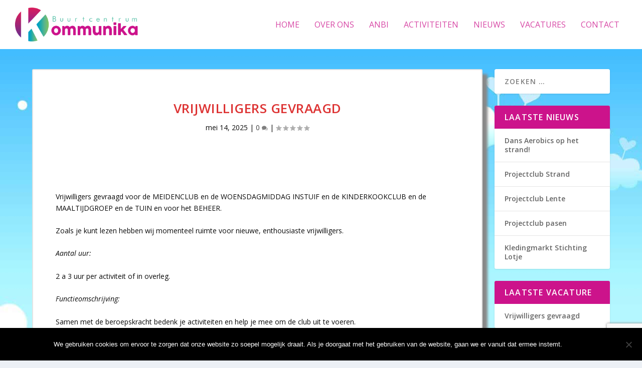

--- FILE ---
content_type: text/html; charset=utf-8
request_url: https://www.google.com/recaptcha/api2/anchor?ar=1&k=6Ld9cnsbAAAAAHHTEHQHbdj0yNvSyIXiiUlJOjyY&co=aHR0cHM6Ly9rb21tdW5pa2Eubmw6NDQz&hl=en&v=PoyoqOPhxBO7pBk68S4YbpHZ&size=invisible&anchor-ms=20000&execute-ms=30000&cb=4jbo8ono3hyf
body_size: 48609
content:
<!DOCTYPE HTML><html dir="ltr" lang="en"><head><meta http-equiv="Content-Type" content="text/html; charset=UTF-8">
<meta http-equiv="X-UA-Compatible" content="IE=edge">
<title>reCAPTCHA</title>
<style type="text/css">
/* cyrillic-ext */
@font-face {
  font-family: 'Roboto';
  font-style: normal;
  font-weight: 400;
  font-stretch: 100%;
  src: url(//fonts.gstatic.com/s/roboto/v48/KFO7CnqEu92Fr1ME7kSn66aGLdTylUAMa3GUBHMdazTgWw.woff2) format('woff2');
  unicode-range: U+0460-052F, U+1C80-1C8A, U+20B4, U+2DE0-2DFF, U+A640-A69F, U+FE2E-FE2F;
}
/* cyrillic */
@font-face {
  font-family: 'Roboto';
  font-style: normal;
  font-weight: 400;
  font-stretch: 100%;
  src: url(//fonts.gstatic.com/s/roboto/v48/KFO7CnqEu92Fr1ME7kSn66aGLdTylUAMa3iUBHMdazTgWw.woff2) format('woff2');
  unicode-range: U+0301, U+0400-045F, U+0490-0491, U+04B0-04B1, U+2116;
}
/* greek-ext */
@font-face {
  font-family: 'Roboto';
  font-style: normal;
  font-weight: 400;
  font-stretch: 100%;
  src: url(//fonts.gstatic.com/s/roboto/v48/KFO7CnqEu92Fr1ME7kSn66aGLdTylUAMa3CUBHMdazTgWw.woff2) format('woff2');
  unicode-range: U+1F00-1FFF;
}
/* greek */
@font-face {
  font-family: 'Roboto';
  font-style: normal;
  font-weight: 400;
  font-stretch: 100%;
  src: url(//fonts.gstatic.com/s/roboto/v48/KFO7CnqEu92Fr1ME7kSn66aGLdTylUAMa3-UBHMdazTgWw.woff2) format('woff2');
  unicode-range: U+0370-0377, U+037A-037F, U+0384-038A, U+038C, U+038E-03A1, U+03A3-03FF;
}
/* math */
@font-face {
  font-family: 'Roboto';
  font-style: normal;
  font-weight: 400;
  font-stretch: 100%;
  src: url(//fonts.gstatic.com/s/roboto/v48/KFO7CnqEu92Fr1ME7kSn66aGLdTylUAMawCUBHMdazTgWw.woff2) format('woff2');
  unicode-range: U+0302-0303, U+0305, U+0307-0308, U+0310, U+0312, U+0315, U+031A, U+0326-0327, U+032C, U+032F-0330, U+0332-0333, U+0338, U+033A, U+0346, U+034D, U+0391-03A1, U+03A3-03A9, U+03B1-03C9, U+03D1, U+03D5-03D6, U+03F0-03F1, U+03F4-03F5, U+2016-2017, U+2034-2038, U+203C, U+2040, U+2043, U+2047, U+2050, U+2057, U+205F, U+2070-2071, U+2074-208E, U+2090-209C, U+20D0-20DC, U+20E1, U+20E5-20EF, U+2100-2112, U+2114-2115, U+2117-2121, U+2123-214F, U+2190, U+2192, U+2194-21AE, U+21B0-21E5, U+21F1-21F2, U+21F4-2211, U+2213-2214, U+2216-22FF, U+2308-230B, U+2310, U+2319, U+231C-2321, U+2336-237A, U+237C, U+2395, U+239B-23B7, U+23D0, U+23DC-23E1, U+2474-2475, U+25AF, U+25B3, U+25B7, U+25BD, U+25C1, U+25CA, U+25CC, U+25FB, U+266D-266F, U+27C0-27FF, U+2900-2AFF, U+2B0E-2B11, U+2B30-2B4C, U+2BFE, U+3030, U+FF5B, U+FF5D, U+1D400-1D7FF, U+1EE00-1EEFF;
}
/* symbols */
@font-face {
  font-family: 'Roboto';
  font-style: normal;
  font-weight: 400;
  font-stretch: 100%;
  src: url(//fonts.gstatic.com/s/roboto/v48/KFO7CnqEu92Fr1ME7kSn66aGLdTylUAMaxKUBHMdazTgWw.woff2) format('woff2');
  unicode-range: U+0001-000C, U+000E-001F, U+007F-009F, U+20DD-20E0, U+20E2-20E4, U+2150-218F, U+2190, U+2192, U+2194-2199, U+21AF, U+21E6-21F0, U+21F3, U+2218-2219, U+2299, U+22C4-22C6, U+2300-243F, U+2440-244A, U+2460-24FF, U+25A0-27BF, U+2800-28FF, U+2921-2922, U+2981, U+29BF, U+29EB, U+2B00-2BFF, U+4DC0-4DFF, U+FFF9-FFFB, U+10140-1018E, U+10190-1019C, U+101A0, U+101D0-101FD, U+102E0-102FB, U+10E60-10E7E, U+1D2C0-1D2D3, U+1D2E0-1D37F, U+1F000-1F0FF, U+1F100-1F1AD, U+1F1E6-1F1FF, U+1F30D-1F30F, U+1F315, U+1F31C, U+1F31E, U+1F320-1F32C, U+1F336, U+1F378, U+1F37D, U+1F382, U+1F393-1F39F, U+1F3A7-1F3A8, U+1F3AC-1F3AF, U+1F3C2, U+1F3C4-1F3C6, U+1F3CA-1F3CE, U+1F3D4-1F3E0, U+1F3ED, U+1F3F1-1F3F3, U+1F3F5-1F3F7, U+1F408, U+1F415, U+1F41F, U+1F426, U+1F43F, U+1F441-1F442, U+1F444, U+1F446-1F449, U+1F44C-1F44E, U+1F453, U+1F46A, U+1F47D, U+1F4A3, U+1F4B0, U+1F4B3, U+1F4B9, U+1F4BB, U+1F4BF, U+1F4C8-1F4CB, U+1F4D6, U+1F4DA, U+1F4DF, U+1F4E3-1F4E6, U+1F4EA-1F4ED, U+1F4F7, U+1F4F9-1F4FB, U+1F4FD-1F4FE, U+1F503, U+1F507-1F50B, U+1F50D, U+1F512-1F513, U+1F53E-1F54A, U+1F54F-1F5FA, U+1F610, U+1F650-1F67F, U+1F687, U+1F68D, U+1F691, U+1F694, U+1F698, U+1F6AD, U+1F6B2, U+1F6B9-1F6BA, U+1F6BC, U+1F6C6-1F6CF, U+1F6D3-1F6D7, U+1F6E0-1F6EA, U+1F6F0-1F6F3, U+1F6F7-1F6FC, U+1F700-1F7FF, U+1F800-1F80B, U+1F810-1F847, U+1F850-1F859, U+1F860-1F887, U+1F890-1F8AD, U+1F8B0-1F8BB, U+1F8C0-1F8C1, U+1F900-1F90B, U+1F93B, U+1F946, U+1F984, U+1F996, U+1F9E9, U+1FA00-1FA6F, U+1FA70-1FA7C, U+1FA80-1FA89, U+1FA8F-1FAC6, U+1FACE-1FADC, U+1FADF-1FAE9, U+1FAF0-1FAF8, U+1FB00-1FBFF;
}
/* vietnamese */
@font-face {
  font-family: 'Roboto';
  font-style: normal;
  font-weight: 400;
  font-stretch: 100%;
  src: url(//fonts.gstatic.com/s/roboto/v48/KFO7CnqEu92Fr1ME7kSn66aGLdTylUAMa3OUBHMdazTgWw.woff2) format('woff2');
  unicode-range: U+0102-0103, U+0110-0111, U+0128-0129, U+0168-0169, U+01A0-01A1, U+01AF-01B0, U+0300-0301, U+0303-0304, U+0308-0309, U+0323, U+0329, U+1EA0-1EF9, U+20AB;
}
/* latin-ext */
@font-face {
  font-family: 'Roboto';
  font-style: normal;
  font-weight: 400;
  font-stretch: 100%;
  src: url(//fonts.gstatic.com/s/roboto/v48/KFO7CnqEu92Fr1ME7kSn66aGLdTylUAMa3KUBHMdazTgWw.woff2) format('woff2');
  unicode-range: U+0100-02BA, U+02BD-02C5, U+02C7-02CC, U+02CE-02D7, U+02DD-02FF, U+0304, U+0308, U+0329, U+1D00-1DBF, U+1E00-1E9F, U+1EF2-1EFF, U+2020, U+20A0-20AB, U+20AD-20C0, U+2113, U+2C60-2C7F, U+A720-A7FF;
}
/* latin */
@font-face {
  font-family: 'Roboto';
  font-style: normal;
  font-weight: 400;
  font-stretch: 100%;
  src: url(//fonts.gstatic.com/s/roboto/v48/KFO7CnqEu92Fr1ME7kSn66aGLdTylUAMa3yUBHMdazQ.woff2) format('woff2');
  unicode-range: U+0000-00FF, U+0131, U+0152-0153, U+02BB-02BC, U+02C6, U+02DA, U+02DC, U+0304, U+0308, U+0329, U+2000-206F, U+20AC, U+2122, U+2191, U+2193, U+2212, U+2215, U+FEFF, U+FFFD;
}
/* cyrillic-ext */
@font-face {
  font-family: 'Roboto';
  font-style: normal;
  font-weight: 500;
  font-stretch: 100%;
  src: url(//fonts.gstatic.com/s/roboto/v48/KFO7CnqEu92Fr1ME7kSn66aGLdTylUAMa3GUBHMdazTgWw.woff2) format('woff2');
  unicode-range: U+0460-052F, U+1C80-1C8A, U+20B4, U+2DE0-2DFF, U+A640-A69F, U+FE2E-FE2F;
}
/* cyrillic */
@font-face {
  font-family: 'Roboto';
  font-style: normal;
  font-weight: 500;
  font-stretch: 100%;
  src: url(//fonts.gstatic.com/s/roboto/v48/KFO7CnqEu92Fr1ME7kSn66aGLdTylUAMa3iUBHMdazTgWw.woff2) format('woff2');
  unicode-range: U+0301, U+0400-045F, U+0490-0491, U+04B0-04B1, U+2116;
}
/* greek-ext */
@font-face {
  font-family: 'Roboto';
  font-style: normal;
  font-weight: 500;
  font-stretch: 100%;
  src: url(//fonts.gstatic.com/s/roboto/v48/KFO7CnqEu92Fr1ME7kSn66aGLdTylUAMa3CUBHMdazTgWw.woff2) format('woff2');
  unicode-range: U+1F00-1FFF;
}
/* greek */
@font-face {
  font-family: 'Roboto';
  font-style: normal;
  font-weight: 500;
  font-stretch: 100%;
  src: url(//fonts.gstatic.com/s/roboto/v48/KFO7CnqEu92Fr1ME7kSn66aGLdTylUAMa3-UBHMdazTgWw.woff2) format('woff2');
  unicode-range: U+0370-0377, U+037A-037F, U+0384-038A, U+038C, U+038E-03A1, U+03A3-03FF;
}
/* math */
@font-face {
  font-family: 'Roboto';
  font-style: normal;
  font-weight: 500;
  font-stretch: 100%;
  src: url(//fonts.gstatic.com/s/roboto/v48/KFO7CnqEu92Fr1ME7kSn66aGLdTylUAMawCUBHMdazTgWw.woff2) format('woff2');
  unicode-range: U+0302-0303, U+0305, U+0307-0308, U+0310, U+0312, U+0315, U+031A, U+0326-0327, U+032C, U+032F-0330, U+0332-0333, U+0338, U+033A, U+0346, U+034D, U+0391-03A1, U+03A3-03A9, U+03B1-03C9, U+03D1, U+03D5-03D6, U+03F0-03F1, U+03F4-03F5, U+2016-2017, U+2034-2038, U+203C, U+2040, U+2043, U+2047, U+2050, U+2057, U+205F, U+2070-2071, U+2074-208E, U+2090-209C, U+20D0-20DC, U+20E1, U+20E5-20EF, U+2100-2112, U+2114-2115, U+2117-2121, U+2123-214F, U+2190, U+2192, U+2194-21AE, U+21B0-21E5, U+21F1-21F2, U+21F4-2211, U+2213-2214, U+2216-22FF, U+2308-230B, U+2310, U+2319, U+231C-2321, U+2336-237A, U+237C, U+2395, U+239B-23B7, U+23D0, U+23DC-23E1, U+2474-2475, U+25AF, U+25B3, U+25B7, U+25BD, U+25C1, U+25CA, U+25CC, U+25FB, U+266D-266F, U+27C0-27FF, U+2900-2AFF, U+2B0E-2B11, U+2B30-2B4C, U+2BFE, U+3030, U+FF5B, U+FF5D, U+1D400-1D7FF, U+1EE00-1EEFF;
}
/* symbols */
@font-face {
  font-family: 'Roboto';
  font-style: normal;
  font-weight: 500;
  font-stretch: 100%;
  src: url(//fonts.gstatic.com/s/roboto/v48/KFO7CnqEu92Fr1ME7kSn66aGLdTylUAMaxKUBHMdazTgWw.woff2) format('woff2');
  unicode-range: U+0001-000C, U+000E-001F, U+007F-009F, U+20DD-20E0, U+20E2-20E4, U+2150-218F, U+2190, U+2192, U+2194-2199, U+21AF, U+21E6-21F0, U+21F3, U+2218-2219, U+2299, U+22C4-22C6, U+2300-243F, U+2440-244A, U+2460-24FF, U+25A0-27BF, U+2800-28FF, U+2921-2922, U+2981, U+29BF, U+29EB, U+2B00-2BFF, U+4DC0-4DFF, U+FFF9-FFFB, U+10140-1018E, U+10190-1019C, U+101A0, U+101D0-101FD, U+102E0-102FB, U+10E60-10E7E, U+1D2C0-1D2D3, U+1D2E0-1D37F, U+1F000-1F0FF, U+1F100-1F1AD, U+1F1E6-1F1FF, U+1F30D-1F30F, U+1F315, U+1F31C, U+1F31E, U+1F320-1F32C, U+1F336, U+1F378, U+1F37D, U+1F382, U+1F393-1F39F, U+1F3A7-1F3A8, U+1F3AC-1F3AF, U+1F3C2, U+1F3C4-1F3C6, U+1F3CA-1F3CE, U+1F3D4-1F3E0, U+1F3ED, U+1F3F1-1F3F3, U+1F3F5-1F3F7, U+1F408, U+1F415, U+1F41F, U+1F426, U+1F43F, U+1F441-1F442, U+1F444, U+1F446-1F449, U+1F44C-1F44E, U+1F453, U+1F46A, U+1F47D, U+1F4A3, U+1F4B0, U+1F4B3, U+1F4B9, U+1F4BB, U+1F4BF, U+1F4C8-1F4CB, U+1F4D6, U+1F4DA, U+1F4DF, U+1F4E3-1F4E6, U+1F4EA-1F4ED, U+1F4F7, U+1F4F9-1F4FB, U+1F4FD-1F4FE, U+1F503, U+1F507-1F50B, U+1F50D, U+1F512-1F513, U+1F53E-1F54A, U+1F54F-1F5FA, U+1F610, U+1F650-1F67F, U+1F687, U+1F68D, U+1F691, U+1F694, U+1F698, U+1F6AD, U+1F6B2, U+1F6B9-1F6BA, U+1F6BC, U+1F6C6-1F6CF, U+1F6D3-1F6D7, U+1F6E0-1F6EA, U+1F6F0-1F6F3, U+1F6F7-1F6FC, U+1F700-1F7FF, U+1F800-1F80B, U+1F810-1F847, U+1F850-1F859, U+1F860-1F887, U+1F890-1F8AD, U+1F8B0-1F8BB, U+1F8C0-1F8C1, U+1F900-1F90B, U+1F93B, U+1F946, U+1F984, U+1F996, U+1F9E9, U+1FA00-1FA6F, U+1FA70-1FA7C, U+1FA80-1FA89, U+1FA8F-1FAC6, U+1FACE-1FADC, U+1FADF-1FAE9, U+1FAF0-1FAF8, U+1FB00-1FBFF;
}
/* vietnamese */
@font-face {
  font-family: 'Roboto';
  font-style: normal;
  font-weight: 500;
  font-stretch: 100%;
  src: url(//fonts.gstatic.com/s/roboto/v48/KFO7CnqEu92Fr1ME7kSn66aGLdTylUAMa3OUBHMdazTgWw.woff2) format('woff2');
  unicode-range: U+0102-0103, U+0110-0111, U+0128-0129, U+0168-0169, U+01A0-01A1, U+01AF-01B0, U+0300-0301, U+0303-0304, U+0308-0309, U+0323, U+0329, U+1EA0-1EF9, U+20AB;
}
/* latin-ext */
@font-face {
  font-family: 'Roboto';
  font-style: normal;
  font-weight: 500;
  font-stretch: 100%;
  src: url(//fonts.gstatic.com/s/roboto/v48/KFO7CnqEu92Fr1ME7kSn66aGLdTylUAMa3KUBHMdazTgWw.woff2) format('woff2');
  unicode-range: U+0100-02BA, U+02BD-02C5, U+02C7-02CC, U+02CE-02D7, U+02DD-02FF, U+0304, U+0308, U+0329, U+1D00-1DBF, U+1E00-1E9F, U+1EF2-1EFF, U+2020, U+20A0-20AB, U+20AD-20C0, U+2113, U+2C60-2C7F, U+A720-A7FF;
}
/* latin */
@font-face {
  font-family: 'Roboto';
  font-style: normal;
  font-weight: 500;
  font-stretch: 100%;
  src: url(//fonts.gstatic.com/s/roboto/v48/KFO7CnqEu92Fr1ME7kSn66aGLdTylUAMa3yUBHMdazQ.woff2) format('woff2');
  unicode-range: U+0000-00FF, U+0131, U+0152-0153, U+02BB-02BC, U+02C6, U+02DA, U+02DC, U+0304, U+0308, U+0329, U+2000-206F, U+20AC, U+2122, U+2191, U+2193, U+2212, U+2215, U+FEFF, U+FFFD;
}
/* cyrillic-ext */
@font-face {
  font-family: 'Roboto';
  font-style: normal;
  font-weight: 900;
  font-stretch: 100%;
  src: url(//fonts.gstatic.com/s/roboto/v48/KFO7CnqEu92Fr1ME7kSn66aGLdTylUAMa3GUBHMdazTgWw.woff2) format('woff2');
  unicode-range: U+0460-052F, U+1C80-1C8A, U+20B4, U+2DE0-2DFF, U+A640-A69F, U+FE2E-FE2F;
}
/* cyrillic */
@font-face {
  font-family: 'Roboto';
  font-style: normal;
  font-weight: 900;
  font-stretch: 100%;
  src: url(//fonts.gstatic.com/s/roboto/v48/KFO7CnqEu92Fr1ME7kSn66aGLdTylUAMa3iUBHMdazTgWw.woff2) format('woff2');
  unicode-range: U+0301, U+0400-045F, U+0490-0491, U+04B0-04B1, U+2116;
}
/* greek-ext */
@font-face {
  font-family: 'Roboto';
  font-style: normal;
  font-weight: 900;
  font-stretch: 100%;
  src: url(//fonts.gstatic.com/s/roboto/v48/KFO7CnqEu92Fr1ME7kSn66aGLdTylUAMa3CUBHMdazTgWw.woff2) format('woff2');
  unicode-range: U+1F00-1FFF;
}
/* greek */
@font-face {
  font-family: 'Roboto';
  font-style: normal;
  font-weight: 900;
  font-stretch: 100%;
  src: url(//fonts.gstatic.com/s/roboto/v48/KFO7CnqEu92Fr1ME7kSn66aGLdTylUAMa3-UBHMdazTgWw.woff2) format('woff2');
  unicode-range: U+0370-0377, U+037A-037F, U+0384-038A, U+038C, U+038E-03A1, U+03A3-03FF;
}
/* math */
@font-face {
  font-family: 'Roboto';
  font-style: normal;
  font-weight: 900;
  font-stretch: 100%;
  src: url(//fonts.gstatic.com/s/roboto/v48/KFO7CnqEu92Fr1ME7kSn66aGLdTylUAMawCUBHMdazTgWw.woff2) format('woff2');
  unicode-range: U+0302-0303, U+0305, U+0307-0308, U+0310, U+0312, U+0315, U+031A, U+0326-0327, U+032C, U+032F-0330, U+0332-0333, U+0338, U+033A, U+0346, U+034D, U+0391-03A1, U+03A3-03A9, U+03B1-03C9, U+03D1, U+03D5-03D6, U+03F0-03F1, U+03F4-03F5, U+2016-2017, U+2034-2038, U+203C, U+2040, U+2043, U+2047, U+2050, U+2057, U+205F, U+2070-2071, U+2074-208E, U+2090-209C, U+20D0-20DC, U+20E1, U+20E5-20EF, U+2100-2112, U+2114-2115, U+2117-2121, U+2123-214F, U+2190, U+2192, U+2194-21AE, U+21B0-21E5, U+21F1-21F2, U+21F4-2211, U+2213-2214, U+2216-22FF, U+2308-230B, U+2310, U+2319, U+231C-2321, U+2336-237A, U+237C, U+2395, U+239B-23B7, U+23D0, U+23DC-23E1, U+2474-2475, U+25AF, U+25B3, U+25B7, U+25BD, U+25C1, U+25CA, U+25CC, U+25FB, U+266D-266F, U+27C0-27FF, U+2900-2AFF, U+2B0E-2B11, U+2B30-2B4C, U+2BFE, U+3030, U+FF5B, U+FF5D, U+1D400-1D7FF, U+1EE00-1EEFF;
}
/* symbols */
@font-face {
  font-family: 'Roboto';
  font-style: normal;
  font-weight: 900;
  font-stretch: 100%;
  src: url(//fonts.gstatic.com/s/roboto/v48/KFO7CnqEu92Fr1ME7kSn66aGLdTylUAMaxKUBHMdazTgWw.woff2) format('woff2');
  unicode-range: U+0001-000C, U+000E-001F, U+007F-009F, U+20DD-20E0, U+20E2-20E4, U+2150-218F, U+2190, U+2192, U+2194-2199, U+21AF, U+21E6-21F0, U+21F3, U+2218-2219, U+2299, U+22C4-22C6, U+2300-243F, U+2440-244A, U+2460-24FF, U+25A0-27BF, U+2800-28FF, U+2921-2922, U+2981, U+29BF, U+29EB, U+2B00-2BFF, U+4DC0-4DFF, U+FFF9-FFFB, U+10140-1018E, U+10190-1019C, U+101A0, U+101D0-101FD, U+102E0-102FB, U+10E60-10E7E, U+1D2C0-1D2D3, U+1D2E0-1D37F, U+1F000-1F0FF, U+1F100-1F1AD, U+1F1E6-1F1FF, U+1F30D-1F30F, U+1F315, U+1F31C, U+1F31E, U+1F320-1F32C, U+1F336, U+1F378, U+1F37D, U+1F382, U+1F393-1F39F, U+1F3A7-1F3A8, U+1F3AC-1F3AF, U+1F3C2, U+1F3C4-1F3C6, U+1F3CA-1F3CE, U+1F3D4-1F3E0, U+1F3ED, U+1F3F1-1F3F3, U+1F3F5-1F3F7, U+1F408, U+1F415, U+1F41F, U+1F426, U+1F43F, U+1F441-1F442, U+1F444, U+1F446-1F449, U+1F44C-1F44E, U+1F453, U+1F46A, U+1F47D, U+1F4A3, U+1F4B0, U+1F4B3, U+1F4B9, U+1F4BB, U+1F4BF, U+1F4C8-1F4CB, U+1F4D6, U+1F4DA, U+1F4DF, U+1F4E3-1F4E6, U+1F4EA-1F4ED, U+1F4F7, U+1F4F9-1F4FB, U+1F4FD-1F4FE, U+1F503, U+1F507-1F50B, U+1F50D, U+1F512-1F513, U+1F53E-1F54A, U+1F54F-1F5FA, U+1F610, U+1F650-1F67F, U+1F687, U+1F68D, U+1F691, U+1F694, U+1F698, U+1F6AD, U+1F6B2, U+1F6B9-1F6BA, U+1F6BC, U+1F6C6-1F6CF, U+1F6D3-1F6D7, U+1F6E0-1F6EA, U+1F6F0-1F6F3, U+1F6F7-1F6FC, U+1F700-1F7FF, U+1F800-1F80B, U+1F810-1F847, U+1F850-1F859, U+1F860-1F887, U+1F890-1F8AD, U+1F8B0-1F8BB, U+1F8C0-1F8C1, U+1F900-1F90B, U+1F93B, U+1F946, U+1F984, U+1F996, U+1F9E9, U+1FA00-1FA6F, U+1FA70-1FA7C, U+1FA80-1FA89, U+1FA8F-1FAC6, U+1FACE-1FADC, U+1FADF-1FAE9, U+1FAF0-1FAF8, U+1FB00-1FBFF;
}
/* vietnamese */
@font-face {
  font-family: 'Roboto';
  font-style: normal;
  font-weight: 900;
  font-stretch: 100%;
  src: url(//fonts.gstatic.com/s/roboto/v48/KFO7CnqEu92Fr1ME7kSn66aGLdTylUAMa3OUBHMdazTgWw.woff2) format('woff2');
  unicode-range: U+0102-0103, U+0110-0111, U+0128-0129, U+0168-0169, U+01A0-01A1, U+01AF-01B0, U+0300-0301, U+0303-0304, U+0308-0309, U+0323, U+0329, U+1EA0-1EF9, U+20AB;
}
/* latin-ext */
@font-face {
  font-family: 'Roboto';
  font-style: normal;
  font-weight: 900;
  font-stretch: 100%;
  src: url(//fonts.gstatic.com/s/roboto/v48/KFO7CnqEu92Fr1ME7kSn66aGLdTylUAMa3KUBHMdazTgWw.woff2) format('woff2');
  unicode-range: U+0100-02BA, U+02BD-02C5, U+02C7-02CC, U+02CE-02D7, U+02DD-02FF, U+0304, U+0308, U+0329, U+1D00-1DBF, U+1E00-1E9F, U+1EF2-1EFF, U+2020, U+20A0-20AB, U+20AD-20C0, U+2113, U+2C60-2C7F, U+A720-A7FF;
}
/* latin */
@font-face {
  font-family: 'Roboto';
  font-style: normal;
  font-weight: 900;
  font-stretch: 100%;
  src: url(//fonts.gstatic.com/s/roboto/v48/KFO7CnqEu92Fr1ME7kSn66aGLdTylUAMa3yUBHMdazQ.woff2) format('woff2');
  unicode-range: U+0000-00FF, U+0131, U+0152-0153, U+02BB-02BC, U+02C6, U+02DA, U+02DC, U+0304, U+0308, U+0329, U+2000-206F, U+20AC, U+2122, U+2191, U+2193, U+2212, U+2215, U+FEFF, U+FFFD;
}

</style>
<link rel="stylesheet" type="text/css" href="https://www.gstatic.com/recaptcha/releases/PoyoqOPhxBO7pBk68S4YbpHZ/styles__ltr.css">
<script nonce="9lzCaDzoVc5jtRcSAa3ilA" type="text/javascript">window['__recaptcha_api'] = 'https://www.google.com/recaptcha/api2/';</script>
<script type="text/javascript" src="https://www.gstatic.com/recaptcha/releases/PoyoqOPhxBO7pBk68S4YbpHZ/recaptcha__en.js" nonce="9lzCaDzoVc5jtRcSAa3ilA">
      
    </script></head>
<body><div id="rc-anchor-alert" class="rc-anchor-alert"></div>
<input type="hidden" id="recaptcha-token" value="[base64]">
<script type="text/javascript" nonce="9lzCaDzoVc5jtRcSAa3ilA">
      recaptcha.anchor.Main.init("[\x22ainput\x22,[\x22bgdata\x22,\x22\x22,\[base64]/[base64]/[base64]/KE4oMTI0LHYsdi5HKSxMWihsLHYpKTpOKDEyNCx2LGwpLFYpLHYpLFQpKSxGKDE3MSx2KX0scjc9ZnVuY3Rpb24obCl7cmV0dXJuIGx9LEM9ZnVuY3Rpb24obCxWLHYpe04odixsLFYpLFZbYWtdPTI3OTZ9LG49ZnVuY3Rpb24obCxWKXtWLlg9KChWLlg/[base64]/[base64]/[base64]/[base64]/[base64]/[base64]/[base64]/[base64]/[base64]/[base64]/[base64]\\u003d\x22,\[base64]\x22,\x22GMO9ISc5wp01w71Rwq/CuRnDlzTCrsOJa0xQZ8OXWQ/DoHsnOF0PwoHDtsOiGi16WcKda8Kgw5INw5LDoMOWw55mICUuIUp/LcOgdcK9ZcOvGRHDtmDDlnzCjF1OCA0bwq9wPEDDtE0sPsKVwqcyeMKyw4RAwo90w5fCnsKTwqLDhQLDiVPCvwdlw7J8woHDicOww5vCnjkZwq3DgXTCpcKIw6MVw7bCtUfCnw5ESEYaNS/CucK1wrp0wp3DhgLDmsOSwp4Uw77DlMKNNcK7KcOnGRrCtTYsw6PCvcOjwoHDicOmAsO5HhsDwqdYIVrDh8ONwot8w4zDt13DomfCrcOtZsOtw5Arw4xYU17Ctk/[base64]/CncOmwovDsMKwBsOPw6XDmcKbW0LCmMORw6nCi8K2woBjfcOYwpTCoEXDvzPCvcOKw6XDkU/Dg2w8OVYKw6EQP8OyKsKgw6lNw6gIwqfDisOUw58Xw7HDnH8/w6obYsKEPzvDvSREw6hvwpBrRxLDphQ2wpUBcMOAwoQHCsORwp8Pw6FbYMK4QX49N8KBFMKfQFggw4tveXXDosORFcK/[base64]/ClHPCssO3VUojDMKZDMKCDAg6YsObLMOcS8K4IcOaFQY/[base64]/ClsOfw6vCpC3CiQjCi0JPaCI+w7zCkDg1w5rDjsK4wrjDnmcMwpkcGxHChRZ5wrrCs8O/[base64]/CjDrChsKawowCAsOzw57Din/[base64]/CisOZw4hTw7UlwqxTdzTCl8OVwo4ZwoXDqQXDox/CjsO1IcKEEzxEfRxLw7bDk0kyw5/[base64]/Cu8OOwolLT8KCbMODREIUZcO1w5TDqMK/w6ICwoDDiiTDnMOtMCzDucKUfkJuwqrCncKbwoI0wpXCnizCpMOzw69awrXCsMK4YMOGwoFkJUMLEHjDrcKlHcKKw67CvnPDmMKnwq/CpMKZwpLDoAMfCADCvAjClHMnGChDwrdpdMKuC0t2w7LCu1PDhHHCi8KlKMOowrsYecO/[base64]/[base64]/Cv8OHVMKfAsKKMsKZwpvDl8KKAMKvw7zDmMOywowJGT3DuiPDlnlDw6ZuEsOzwqhDK8OIwrh0ZcK7FcK7wqpdw5o7QxXCpcOpTyzDi1vDokTCisK2J8OZwrERw7zDphNIHBorw5JgwrghacKaSEjDshI8enfDusOuwoQ9RsKeVsOkw4MBasKnw7h4PiE/woTDl8OfPF3DpsKdwrXDnMKsDAlrw4Y8GwV4Kz/[base64]/Dh2LDhsODBwg3e3AUw4gbcMKhwqDDtlkkw4bCiRkmWmTDssORw6TCvMOxwqwMwoXDmScVwqjCmMOAMMKDwrEPwrTDjgbDj8OzEjRCM8KNwr82RnYcw4AEJEwECMONBsO2w4TCjcOOIioRBRMmIsKQw6NAwoNeNCnCs1Yww4vDnX4Xw7U8w6/ChR8neWDDmcOnw4xeE8O5wpnDiFXClMO5wrLDgMKndsO2wqvCjm4vwrBqVMKvw7rDqcOmMFIIw4HDu1PCucO7CzDDpMOlwrDDqMO5wqjDh0XDlsKaw4PCom8BA1MtSj5PMcKtJGw/ahwiMQ7CowPDvG9cw7LDq1URFcO6w6A/wr/ClBXDhT/DqMKtwq07LE4vFsONRB7DnMKJOAPDgcOxw59Jw7QAQ8Ozw5pKdMOdRSp3bcOYwrvDiWxDw4/Cu0rCvkfDqi7Dm8OFwqUnw7bCuQTCvQ9iw7F/wrLDuMO6w7QIcAXDvsK8WQNJXHlIwpBuBlLCoMKmesKZAUdgw5Z5wqNGK8KRD8O3w77DkMKkw4/CvyQuc8KOBTzCtGRLVS0owo94b2wKdcK0HGBLbVVMYE9zZCARO8ObElJbwofCpHrDscK5w7sWw5fCpxXDrnssY8Kuw53CsXo3N8KvLlHCk8OFwrstw7fCmlAFwoLClMOyw47DksOZIMK2wq3Dqn9sGcOiwq9KwpUWwpJwCktlEkwEL8Krwp/DsMK9IMObwr7CsVBiw6PCnWQqwrF2w6xgw79kfMOcNcOgwpAVbsKAwo8eVxF4wokEOkNDw5oPAcObw6/ClRPDksKQwpbCoDPCrQfCssOkfcOVR8KmwpljwqcKFcOXwpAibcKNwpwPw67DgznDmER5aRrDvH4cBsKBwqfDpcOjQXTDtXNEwqkWw7YZwpDDgBUlak7DvsONwpUuwr/DpsKkw6hgTmNAwoDDoMONwrHDmsKywp08YMKiw7zDqsKuZcOBDMOOIxdzLsODworCoAAEwrfDnmc2woluwpLDtjVgUsKCCMK6HMORQsO7w74YL8O6ISvDl8OAGsKhw5spc1/Di8Kew7XCvwXDhV5XVn1xRFQEwpfCvHPDqw/CqcOkK3HCsx7Di2bDmwrDicK6w6IWw6c2L0AawofChg83w4fDqsORw5jDmlssw4/Dt20eBmZRw61uVsO1wrvCrmPChwfDgMOYwrQbw5tJBsOUw4HCnHosw7FZJAYTwp1CUyM9UXJ5wpdwWsOAHsKYJHYLXMOydzHCrlvCgSzDl8KTwrHCg8O8wpR4w4ZtdMOtasKvLgQ0w4dawo9ucgnDvMOcdQduwpHDkjrCoSbCkh/[base64]/X8KiWMKPcwkOwrYuET/CqEEyGggWwp/ClsKqwqFOwrrDj8OlZxTCsn3Cm8KIEsOAw4fChXTCksK0OcOlI8O9T1xlw4QKZMKPJsO6bMKow47DtXLDpMK9w4ZpEMOuPx/DjE4Ew4YgVMOnI3lKa8OOwplrUl/CrGvDlWTCigjCi25ZwrcLw4DDmSzChD4Twplzw5/[base64]/[base64]/[base64]/[base64]/wq7DnR3CsTUkMQtNF8K6H1XDvXMlw5XCl8KjEcOhwoUDBsKtwpTDrMKywoo8wozDo8O1w6jCrsOhcMKUPy3CjcKwwovCiyHDnmvDssOxwrvCpyJxwqBvw7B9wp3ClsO/IgkZWRnDg8O/aCbCgcOvw4HDuG5vw73CkVTClsKUwrHCmErCuykdKmYFwpLDg2rCo0NiWcOAwocmEhvDtQ0uT8KVw4LDsFR+woXClsKFQBHCqEfDt8KmTMOqYU3DjsOpIDYmbDYGfkh/wo3DvzLCrmxVw7TCn3XCilVyGsK5wovDm0PDhHkMw7PDhcOEFyfCgsOTJsOuIEs6SznDigpBw6cgwoHDmx/DmyozwpnDkMKxecKmGcO4w7HDisK5wrgtIcKSH8OxByjCrAPDtm40Ej7DtMOlwoE/[base64]/HMKnw5dmMS/DoMKLcMOtX8KxRBbCmU/CsC/Dh17Cl8KSL8KXNMO+LlrDij7DvBLDosOOwozCpcK4w7AHXMOgw7FJLlvDrlTCuG7CjUnDmC4/bB/DqcOtw5fDvsK5wrjDhEZWUWHChkZ8TsKNw5nCocK3wpvCnwbDkUosV1AoCHNgfFTDjlLDisKAwqHCl8KqIsKFwrTDucKASD7DskrDsi3DiMKJL8KcwrnCv8K4wrPDqcK7R2B+wplXwoLDvw15wrzCmcO4w4Mkw7hZwpbCp8KPXwzDq1/[base64]/DuMKANsKdGsOZKz0zGyxWworCjMOPwrh7e8OUwqE6w5U5w6fCpcO/[base64]/[base64]/DiVTDriPCtMKVwqbDoMODwpnCq8KLwq/Cm8KGZVkuHsOLw7hAwqwoZ2rCgnDCncK9wpfDoMOnIsKHwqXCr8OyKW8tZiEmD8K/YMOmw7rDgH/[base64]/[base64]/CgcKbIcOZw7cBeUDDlSsUw43Do1kEw49lwolUwqDCu8KbwozCt0oQwq/[base64]/DvF0Twr/DsW1tw5VGNsK3a8O5XcKGO8OdHsKdBjhpw7FgwrvDvhd9Sw4ew6LDq8KEJjoAwpbDh2hewocZwp/DjTXCnyXCuTXDgMOoUMKjw4Rmwo5Pw5MbIcO8wrjCulIgTcOcb2LDtErDkcOPRxHDsGRKRVlefsKJLUkkwo0zwpvCtnRPw63DuMKew5vCnQQxDMKAwrzDpcOdwqt7w7cBBGQdNDjCqQbDu3DCv3zCtMKDPsKhwpDDgC/CsmVHw7k0GMKWFQjCscOGw5LDjcKBIsK/ahpswplEwpsow41YwpEdZcKTCw8bJSx3RMO6DxzCosKww6tkwrnDmVNsw7gLwrYtwqBQSnVOOlgvAsOtfC3CoXnDucKeUHVrwrXCjsOQw6cgwpzDjmQ+SQsXw6HCtMKaDcOYBsKLw606aE/Cqk3Ci2lxwpFrGsKRw7bDnsKMM8KlYlnDksO2acOAPcK5NVPCrsO8wrnCl1vDsVBAw5UveMK5wqgmw4PCq8OzLzLCicOPwqUvCkFDw40rOxURw7V0cMOowpPDmMOXak4yNlrDpMKdwoPDpHfCsMO4eMKEBETDnsKPJ07ClghsHQFgXcKBwp/DscK0wr3CpzZBN8KhKw3CpEEVw5Zew7/CqMONDDEpZ8K3YMKrKjXDgS/[base64]/w48eOlh0wr90SsOBCBZkw5zDuwvDuMKsw6Z7wrnDrcO4wp7CqDU9G8K7woHCssKGPcKmUCjDnBDDgUDDkcOiUcKow4ozwrTDiB84wrtFwqfCp2o5w57DslnDnsOqwr/DtMKhdcO8UUJtwqTDgyofOMKqwrsywq9mwptdEBMPW8Kkw4huPSxRw4dtw4rDol4jfcOOWQkMHFzCnl/DvhNJwrtzw6bCrMOxPcKoX2pCXsOQJcOswpQowp9ETTbDpCllP8K1RDvCqG3DvMKywo4WCMKda8OdwptkwrlAw4zDihR3w5chwq9Za8OGEFszw6bCkMKICjzDhcO4w7JYwppSw4Y9eVPDi1zDj3LDlSsLKSNVa8K4EsK+w4EgCT/DucKfw6/[base64]/DgcKlw67DvMK+w4fCuVTCk3fDhnked8KaHMO0KRJNwroPwrZtw7DCusO4HH7DoGc+GsKVAzzDihAFJcOGwpjCo8K2wrXCusOmIGXDj8KEw4k3w67DkG/DpCgHwrbDmGsiwpTCgsO8UcKAwpTDjcK+PjQ8w4zCo0AjLcOjwpMUccOgw7g2YFxIDsOwVcK1amrDiwtowqV9w4HCpMK1wqwPFsOxwoPCjsKbwo/DszTCogZKwqrDicKCwpnDicKFQcKpwo14X3VrLsKBw53Cun8cfhvDusO8AVUawqbDtRtowpJuccOnP8KlbsOwXzYybcOSw6jCtREmw7wWbcKnw6czLnXCusOBw5vCqcKGWsOVUVjDqgBOwpALw6R2Px/[base64]/CnMOkNsOzw4V8w51/PcO6wr5iwpDDiiBAHiUQAEZZw5c7VsK1w5Zlw5vDi8OYw41Kw7HDlmTDlcKAwqLDrRDDjjJtw5cQcWPDqxgfw6/Cs3vDnzPCssO6w5/Cn8KwSsOHwoBtwoRvbnN1H0Mfw5Maw5DDmGbCk8OSwpDChMOmwpPDtMKKKHJYBmUqEkhlCETDmcKnwr8jw7sPIMKVbcOkw7PCkcOYRcO7wrnDnyoFQMOBUmTCl0Eyw5rDmAbCsFQ9Z8Oew6Ahw7HCi3ZlCj/DicKRw4gVFcKPw7rDvMOmc8OnwrwmQhfCqhfCmTpzw5fDqAYXV8K5P1bDjy19wqZTWMK1GsKQF8KcBXcewrhrwpZxw695w5Iww5fCkAsvJSsZIMKYwqpgDcO/woPCh8OtKsKAw6jDjyVHD8OOQMKnd1DCijlmwqROw7LCmUp5TxNmwpHCt1gEwppwO8OvL8O/[base64]/Cs8KPw7Ecw55yw5IQIsKMw5low7lPO1jDhhPCu8KNw5kOw4E+wp3Ct8KgIMKmUgXDv8OUNcO1IG/CosKnCyzDt1VceyzDtgfCuQkBQcO5TsKTwovDl8KXIcKfwp8zw6YgTXASwoo3w4XCtsOzIcKaw5I+wrEWPcKCwpnCkMOvwqgUScKNw6cnwq7CvF3CoMOSw4LClcKCw5lNOsKgccK4woDDiTbDgsKdwpQ4CCsPXknCtMK7FkMnJsK/[base64]/CicKewq4zFsO2wpo3wpPDs13CpypDIkbCqMKVFsO/KFLDnXXDkxcEw5vCmExOCcKQwopiVxDDh8O1wovDm8O3w6/[base64]/wqbDhU/Dt1AawrXDu8KjI8OOFcO/EcOGEsO6EMKOGcODfH8BQsOJBlhgUF9swopODMKDw5/ClMOswofCvnbDsRrDi8OHbMKuYnNZwqk5Ggx0J8Kiw6cQWcOIw5XCsMKmGlwgR8K+wrLCvUBbwpjCnQvClw4jwqhDFCYuw6/DnkdhfEzCnTJJw63CiybCr0ERw5RKBcOSw43DgxvCkMKbw6gkw6/[base64]/[base64]/wqUsecKfBhXCizDDpRkPdsKJHmXCoQc3BMOoO8Oew4vDsEfCu19cwrRXwp9vwrY3w6zDpsOWwrjChMK4Yx7DkREPWEB/[base64]/DocOFwp0eDcKrIGt3wr8+w7fDs8KODx/Dr3HDm8KRNX4Sw7LCocK9w5fCnMO4wrTCryANwr/CmBDCoMOJHVhCTTgvwofCmcOsw5HCqMKdw4tqag57ZHQGwofDi3bDqFTCv8Kgw5TDh8KLbnfDhnPDgsOKw4PDq8KVwp45TgLCiA9KIz/[base64]/[base64]/[base64]/DvsKoT8KBTW4QIlMTb1oNwr4fBEzDvsO2wo5TBDUHwrIGfkbCscOKw4fDpmDDlsOWIcOGMsOHw5QHXcOaCSxNdQ4CcG3CghPDsMKdVMKfw4fCicK8eQnCqMKNQSnDlMOKIwwhH8K+c8OxwrzDiBXDqsK0w73DpcOswr3DlVV5MBkAwocWehLDt8OBw4APw655w4oGwr/CsMKHLhF+w7tNw5PCg17DqMOlKsO3LMOywo/Dv8KkUAMewqcWS3wND8KUw73CnyvDmcKIwo9wUMKNI0A4w4rDmgTDvxnChE/CocOawqBNe8OnwqDCtMKWa8Kuwr1fwqzCmHTDtsOAV8KHwpJuwrl+VEs+w4XCksKcbE9Yw7xDw6XCvHZlw484MBEqw7c8w7HCkcOffWAARF/DlcOPw6BfA8KPw5fDmMOSRcKucsO5C8KtYyvChsKvw4jDgsOmKhkKcwzCty15wqXCgCDCi8OkLsOIBcOOamdxecKdwqvDmcKiw6dccMKBesK0esOkcMK/[base64]/ChHIQwrk9Y8O9KRduwqllHVzDscKMw49uwpx0elrDrEQJacOUw5ZjDMO6LmfCmsKdwqzDgAzDnMOEwrxyw7dpUMO7c8K/w4TDqMKRVR3ChMKJw6fCosOkDQvChn/DuC1Zwp4/wqXChcOwS0TDlCjCksOsKiXCtsOYwotaC8Omw5Y6w5o0GQ4ScMKTJUHCo8OCw6IQw7nCvcKKw44qJBvDu2nCvRRWw50YwrVaHgI5w5F8UhzDuzUiw4rDg8OKUjgSwqB6w4w0wrTDugXCihbCiMOaw7/DtsKiMylmaMK1wqvDrzvDpyI6DcOREcOFw44IGsOLwrbCn8KYwpTDm8ODNDF4RxzDr1nCnsOcwr/DkFZLw7rCi8KdCS7CrsOIU8OUYcKOwq3DtQvDqz5/W17CkEUiwoDCpBxpX8KEN8K6ZWTDoR/CjGkyYsOgWsOMwonChXoDw4PCv8K2w4khP0fDqXNtOx7DqBImwqrDnWPCpkrDrC9ywqgQwqjCmE9qJ1UgdsKiMEAUc8O6wrBcwrczw6dZwpoLQj/DrjlGA8OscsKnw6PCkcOUw6zDqEttScO3wqUNZ8OtEEoZCVIkwq0Awolywp/DmcKpHsO2wofDn8OaYjkKYHrCvsOzwrQKw5h6wpXDthLCqsKrwoFYwpXCsSHCicOoMAAQeSDDv8OTDyBOw43DijTCssO6w65CNVQPwq4ZF8O/[base64]/wrt6wrs7ZyrDgkjCpQsNw6DCh8OhV8OmAHs1wokswpPChMKvwojCqsKuw7/CkcKew4Vvw5YaJzQlwpBoZ8KZw5jCqCZfHCofXcOkwr7CncOlH0PCrU3DiQ9hKcKuw63DicKjwqzCr1stwonCqMOZbsOywq0YAxbClMO6Xyoaw7LDmzbDvjtfwpZmBkFISmbDujnChMK6WQTDtsKIwoMsRMOZwqzDtcOVw4bCpsKRw6XCj0rCv3rDt8KiVHTCq8KVUj/CocOywrjDtk/DgsK2HjrCkcOLb8KCwqjCowrDlzVaw7QFJXvCnMOGCMKWdMOzRsOSUMKhwpg9WUHCij3DjcKfE8K1w7bDlBXCr2s6w6nCjMOcwp7Ci8KmPCnDmMOxw6MVXwjCqcK0O1ZCF3fDgMKdEQwARMOKLsKydcKSw5LCjcONNMO3OcOAw4cXVw/DpsOjwqvCuMKBw4kowr3Dsi5sAMKEGh7DnsKyWiJ5w4xVwrNYXsKwwrskwqZxw5PCjl/[base64]/DhsKoNMO5O3BfEcKvGz7DmWrDmDnCoMKpIMO6FcOYwrU+w7bCjGDCrcOswrfDv8OYZkhMwp8nwr3DksOow7o7OUw8R8KtTA7CtcOYPlLDssKBZsKwS3/DkCgHZMK7w7TClALDlsOCbm0ywqsBwpMewpZ7PUZMwqAvw6nCk2RTBsONfcKWwoVBa1g3GEPCgxw6wq3DlWDDgcKsREbDrsOnEcOJw7rDsMOMMMO6EsOLAl/CmsOqMzAYw7kjXMKRYsO/wpzDuzAUO3LClR85w5R1wpMHfyY1AMKHcsKKwp4jw70hw5ceUcKtwqsnw79hQcKZJcKywog1w7DClcOzfSxoHS/CsMO6wojDr8Ouw6LDtsKRwqJhD3jDisK5Z8KJw4HCti9tUsO6w4tQD07CmsObwqPDrArDvcKsMxDClyrCg3Jkf8OzWyDDrsODwqkrwr/DjUIKKG8mEMOAwpwQZ8Kzw7AdC3DCusKsZ3HDi8Ofw61qw5TDmsKyw69SeAsew6rCvQVmw4hoUho4w5nCpMKgw43DqcKhwowqwprClgojwr3DlcK2E8Oww6RGS8OHJjHChWXCocKQw7/Cp15hf8Opw5MUIy0lbH/[base64]/WMK3IW/Dg0HChWEiw4dvw5LClsOVw7ZFwrnDjD0TGA5mwp/CmcOyw4fCjnjDpC7Dv8Ovwq9iw4TClB1LwrvDvDjDs8Khw7zDkEEDw4Uww7dmw7jDsHTDmE7DqXHDhMKIIRXDhsKtwqnDtFo1wrx/[base64]/[base64]/DgcOVwqbDgnYlw7TCpMKHYcOJacKYAlhrHMK1cRc1NWLClXJ1w6J4FwdyIcOWw5vChVnCtVjCksONBcOTQMOCwoTCvMK/wpXDkSwQw55/[base64]/ChCLDlCbCkAU2LHtLMhM8wp1qw4zCl8O/wo3CjcKVbsO6w55Ew70AwroXwpTDgsOBwrfDs8K/LcKcASQhDVhaScOpw6ZAw71wwrwqwrjChSILSmd5c8KtAMKtc3LCjMOHfmNjwpzChcOLwqDCskTDn0/[base64]/EmjCrcOFJHpUTMOww6jCoSnDgsOAQXN/wqrCv2zDqMO0woDDmsKoWirDi8OwwrjCnH3Dp1cew7/CrMKxwrQEwoscwp/[base64]/wr49RE7Cm8KaU8KjWyozFsK0UjwAFcKtS8KjOFFAbsKbw6HDvsK1RcKgZyA2w7/[base64]/[base64]/Cl8OjwoPCq8K9woHCkcONw7bDt3bCvsO2w4N0w6gcw4jDunTCoynCqi4jUcOYw680w53CkAvCvmfDhAZ2M0rDlVfDj3Qiw7s/[base64]/[base64]/CjBElDMKtw7LCnwLCqDNww70swrwSPmkMw6XCv1zDl3LDusK+wpdiw7MWcsO1w5wHwpzCscKAFFbDpMOxYMOjGcK3w7XDqcOHwonChiXDgRsXEz/CryJcL2HCvMOjw6o5w43DtcKPwrvDqTMQwrg4J1jDmhEtwq/DpTDDk198wqfDi2LDmQPCn8KMw6IaJsO9NMKcw5/DgMK5W10uw5zDnMOjLhc2dsO8ahDDt2YLw67DlG1cesOaw7pTDRTDolp1w7TDhsO9w4oywpoOw7PDpsOmwpAXK23CjEE9wro0woPCocOdUcOqw77DgMOmISpdw7ogBMKqCD/Dl0pdYGDCv8KOfHjDm8K6w5fDnzdQwpzCoMKfwrgaw43CkcOqw4XCkMKtFMKvcU4WWsOJw74KXHnCj8OiwpbClGbDpsONwpHDtMKIVUZBZQ3DuwfCm8KDBA7DoxbDsiLDssOnw6VEw4Jaw53CsMOqwrDCjcO4RT/Cq8KwwosEG10vw5gDAMO/J8K4C8KGwpVLwofDmMONw49yVcKjwpfDvCI9wo3DisOSXsKRwqU7acOMbsKSHsOXUsOSw4HCqmbDqcKiMsKSWQDCsgbDmFcJwoR2w4bCrXXCq3LCrcK/A8OrSx3CtMKkF8KIcsKPPSDCnMKsw6XDsHYIMMK7EMO/w5jCmiXCiMOaw4zDisOEY8K9w6TDpcOkw6fDn0sAAsOzLMOuWxZNZ8OiBn3DsDfDisKeI8KuRcKpwrbCicKgPXTDisK+wrHCjjhEw7XDr1UwQMKCRi5Hw47DlAbCosKnw7fCpMK5w7Mqd8KYwp/Cv8KUSMOuwq1lw5jDncOPwo7DgMKvCCIqwp5Pc3LDgnvCsXbClCXDulrDrcOZQBFVw5XCr3LDkHEraC/CksOmCMK9wpfCscK5HsOqw7PDpsOBwohMdhIZSk8XcgIww6rDjMOUwqvCrnEsXC48wo7ChzxlU8OnCX1jWsKmOFM/CDTCrMOJwpclNVvDuW7Dn13CuMOtW8Oyw5A4dMOew5vDp2LCiQPDoSLDocOPA3g9wrtJw5DCoAvCih5Yw6tpInclY8K4c8Ozw47Cs8K4e0PDvMOsWMOGwpoQUMOQw5ECw4LDuR8rVMKhei9AbMOSwpRDw7HCqj3DlXhyKVzDv8Ojwpsiwq3Dm1/CrcKIw6BTwrB4AXHCnBwxw5TCnsKHPMOxw6ljwpMMWMOfdS0iw7DCmSjDhcO1w7wzbFgjW1XCmn3DqTc/wqjCnAXCh8OXHHvCvcKODFfCn8OaUgcSw7rCpcOewo/DvMKnOHEEF8KMw7hKb2Rnwrc5BsKaWsK/w4RWe8KtMjEhW8OBFsK/w7fCnMOHw6IAbMOJJh/[base64]/Mj1lTnrCvyPDusOBM1nCr8O8McKOD8K6w4wAw5VJwpTCrEo+O8Kcwq10XcO4w7rDgMOUNsOfAkvCjMKtATDCtMOaAcO8w6zDhGzCgMOrw73ClU/DmT3DuGXDhzB0wpEWw7oSd8OTwoAocBR3wo3DogzDk8OYbcKGE3DDrcKLwqfCuCMpwrYxd8OZw7U1w7p1JsKxVsOSwqNIPEcXIcOnw7VuY8K+woPCncOyDMKVG8OvwoHClGw1PikJw4ZCc1XDmTrDljFUwrbDmUZ2XsO/[base64]/[base64]/[base64]/w4vCuMONcS8oVsOhwpjCsFwuw646Z8Klw7XCgcOIwofCqQPDkGZFahoOf8KMX8KZO8OrKsKtwoFqw6NRw6sIbsKfw7BQJcOcdW1PA8OkwpQtw7DCqiA+ST1PwpJ2wq/Ch2lSw4DCo8KHTnI3WsOuDGnCtx7CgcKXUcOyE2bCt0rCiMKUB8K4wqpIwoXCgMKDKlHDrcOzUWBcwqRyXWbDjlbDmxHDp1HCq3Bww6Q8woFMw4Bww58Nw53DqsKqVsK/WMK4wrrChMOkwoFUZcOQFhnCr8KBw5jClcKQwodWFV7CmX7ClsOsNmcnw6HDgsKENz7CiF7DhxxFw4DCm8OAO0tKYRwDw514wrvCsQYMwqd9bsKQw5czw7M8wpTDqjJ/wrtTwq3CmxBNG8KjO8O9LGbDkj0HVcO5wplIwp/CmWsPwp1UwpoLU8Kww6lkwqjDvsOUwoEhHHnCp0fDtMOpaVfDr8O1EEvDjMKkw6E+IkszZlt/[base64]/Ck0jDlXbCmHArUirCqmPDtgtjb8OywogvwpF1wpgTwqBiw7p9S8OWKm3DkmtzJ8KOw6MkUylYwop3L8KuwpBJw4DCr8Oswo8dDMOtwo8rDMOHwofDisKZw6LClmo2wpjCoC5hJ8KDK8Oyd8Kew4kZwrQMw4llUVbCpcOPC3DChsKrInFHw4TDkh4vVA/Dm8O/w4oNwq4pOwZfUMOIwpHDkmnDvsOOSsKXRcKwKcOSTlTCmsODw5vDtiIhw4PDvcKtwovDohR/wobCi8KtwpQUw41Dw43Du148B2zCjsOHZMKJw7VAw4/Cn1fCtV81w5BLw63CiRXDkyxxL8OoQ3DDicKjGgvDtSUKKsKGwp/DqcKdRcKkEGV4w5h/[base64]/[base64]/Dj8KHw7V+PG/[base64]/[base64]/CqEHCtXTCkcOKXMOFdMKfeX/DusKjw63CpcOOXsKMw5nDsMOiFcKxOcK7Y8OiwppCVMOqBMOiw7LCs8Ktwr4WwoFYwqICw7cdw7HCjsKhw7rCj8OQYnMtNC9nQmpYwrwow6LDnMOtw5jCmG/CjsOyYBkzwotHBhQ9w4h2bRXDmjPCqwkKwr5Cwqkiw4h8w6UZwoDDn1RIU8OuwrPDty1rw7bCqG/[base64]/DmE7CmsKTZyNQwpdNw4NbwoTCmMO4ciAEQ8KXw6jCmhTDuxTCksKrwr7CkUpJeCYqwrNcwqnCvGbDrnrCoQZowrLCvUbDnwvCmi/Di8Oow5Zhw48OCCzDpMKIwo0Vw4Y+E8Klw4DDuMO0wqrClCZZw4nCiMO5fcOUw7PDqcKHw71nw77DhMK6w5gdw7bChsKmw5Yvw6HCr2JKwonCucKOw6Rew6ELw7ImEMOpZCDDoXHDrsKZwrAZwozCt8OKVkPDpMKdwo/ClGtEbsKcw5lZwpDDtcKta8KyRA/Ciw3DvzPDs1l4KMKwQFfCg8KvwoszwodccMOAwqbCny3Cq8K+E0XCtl0NCMK3a8KNOHvCohjCs3nDpmlFVMKswpPDtBRfFFNzVS9uWjdJw4tgXVLDnU/DkMKWw73CnEcRbUXDqB4iIG7CnsOkw6w8UMKkf0E5wqVkYXAuw6XDl8Ocw47Cqw8kwppyehMpwod0w6/CpCZaw5pLZsK4wqnCqsOdw7syw7dODMOGwqjDoMK6PMO/woLDnUnDqhPCg8ObwqnDhlMcbwhkwq/DoyTDicKoBTrCiAwWw7zDmSjCnjNSw6x4woXDgMOQwp5qwonCkyXDssOcwr8EPzEdwo9xJsOAw7rCq0/DoG3DigbCoMOrw6ckwrjDnsKjwpPCjj9wRMOywoLDk8KjwpgxBn3Dg8O0wpUGWcKYw4fCh8OOw6fDq8Kxw7/DgxHDnsK9wo1lw5ldw6ZHFsOtf8OVwq1iAcKxw7DCocOVwrc9aRUJQCPDjBbCikfDjRTCmwpUEMKvQMO0ZsOAeCxVw7czJz/CiXHClcOQFcKpw6vDs20IwpFROcOeFsKZwoR3Q8KGe8KpQ29lw7B/Jz9rU8OUw7nDhhXCrAJmw7XDgcOEeMOEw5jDtRbCpsKrW8OnKiJgOMKVVzJ8wosswqQLw5Fyw4wVw5ZLeMOUwrY/w7rDvcOdwrI6wofCpHEgXcKnc8O3CsK5w6jDk0kNYcKcbsKCejTCsEbDsVHDi2ZuZ37CgTc5w7PDuUDCplBGQsKbw4rDt8KYw43CuhM+MsOTEiwow4NEw6jDngrCtMK3w4IEw5/DlMK1RcO/CMKBT8K0TsKyw5ILZMOwDkIWQcK1w7XCisOswr3CqcK+w5zCh8OkGhduBBLCjcOhTTZPex00XSxcw4zCqsOVERXDq8OaPXTCkUZJwp07w6/[base64]/w7TDksO+w4jDn8OtR2vCn8O5csOIw7/DuMOCIVrDk2gjw4nDoMKlbAbCpsOKwr3DtHLCscOgW8OqccOMaMOew6vDn8O5OMOkwqZlw4xkPMOpwrVhwr8+WXpQw6lhw6/DnMO5wrdVwr7DsMOEwqlvwoXDvCHDjMOKwprDrmcSQMKzw7nDiwNJw4JhRsOsw7kLJMOzJgNMw5lBTsOmCxwsw4Ayw5VGwqBTZWFEEhzCusOLfjnDliA8wr3ClsKxwrTDkh3Dgn/[base64]/wol/RsKRwpJnMQw+w6jDhsO7woQcbXvCicOfCcKCwoDDgMKpwqfDohHCtsOlOgLDuA7Co2rCnGBEAsKhw4bCgjTCjiQCBS/CrT9sw5DCvMO2IXZkw4ZpwrZrwqDDg8ORwqo3wpo8w7DDkcK9KcKvAsK7G8Ovwp/ChcKWw6ZhdcOhAHlJw6fDtsKlRVMjAUQ4OlElwqrDl2B1IVg0ZF3CghLDljfCpXwswpXDunEsw5LCkgLCp8OYwqcrVQFgLMKqNxrCpMK6wrNufADCuCs3w6DDm8O+XcOvKnfDuyULwqQBwpg9ccOoG8Ozwr/CmcO6wr5lTw5cLVjDskfCvD7Do8ODwoYCcMO6w5vDqVUZYH3DmHDCm8KTw6/[base64]/KFstTsO/w6xoZcOSJj3DrsKGNMKbw6cNwp8dL2jDgMOhQsKlV2/Ct8K8w7Azw4UNwp3CjMOFwq5+Q0lrcsKxw7ZEaMO1wpBKwowOw4kQAcK+cybClcOSKcOAB8OCN0HCvMONwp7DjcO1XHdPw5DDnDI3HiPCo0rDhAAPw6nDoQfClQ8IWyHClnxBwp7DmcOFw6TDqS52w4vDu8OQwoPCsy0NI8KmwqVPwpBrMcODOD/CqcO3OcKiCF/[base64]/[base64]/w5fCscKSVQDDqUtQw7JHG8ODQ8KBWVNjK8KQw5zDscO4Zh9/aUhiw5TCgCDDqB/Dh8OCNgUZXsORBsOIwrMYHMOqw4DDpSLDrDfDlRXCrUUDwoAxUnVKw47CksKFdBbDqcOEw7jCn00uwo8Ew7PCmS3DuMKLVsKGwrTDlg\\u003d\\u003d\x22],null,[\x22conf\x22,null,\x226Ld9cnsbAAAAAHHTEHQHbdj0yNvSyIXiiUlJOjyY\x22,0,null,null,null,1,[21,125,63,73,95,87,41,43,42,83,102,105,109,121],[1017145,652],0,null,null,null,null,0,null,0,null,700,1,null,0,\[base64]/76lBhnEnQkZnOKMAhk\\u003d\x22,0,0,null,null,1,null,0,0,null,null,null,0],\x22https://kommunika.nl:443\x22,null,[3,1,1],null,null,null,1,3600,[\x22https://www.google.com/intl/en/policies/privacy/\x22,\x22https://www.google.com/intl/en/policies/terms/\x22],\x22BLeZjSajs8I7z2FoAp34Uxkn+6iK4z77bvpByrxxRBE\\u003d\x22,1,0,null,1,1768829528053,0,0,[224,121],null,[73,13,184,212,134],\x22RC-1dlbwwxZu-e-lQ\x22,null,null,null,null,null,\x220dAFcWeA62LzDuFyZMRkMhcd5s3CvKXw7sb6lbjpsmaylN7lAP8v9JDuRjdhnlI4l7wQKRsbfhFPYq9oYlZydXFE3T4qq7xa1y3A\x22,1768912328103]");
    </script></body></html>

--- FILE ---
content_type: text/html; charset=utf-8
request_url: https://www.google.com/recaptcha/api2/anchor?ar=1&k=6Ld0o38UAAAAADX6zuE5DtEMLzdZMK6DOlr2Bd8h&co=aHR0cHM6Ly9rb21tdW5pa2Eubmw6NDQz&hl=en&v=PoyoqOPhxBO7pBk68S4YbpHZ&theme=light&size=normal&anchor-ms=20000&execute-ms=30000&cb=azwcbvyq7xi7
body_size: 49115
content:
<!DOCTYPE HTML><html dir="ltr" lang="en"><head><meta http-equiv="Content-Type" content="text/html; charset=UTF-8">
<meta http-equiv="X-UA-Compatible" content="IE=edge">
<title>reCAPTCHA</title>
<style type="text/css">
/* cyrillic-ext */
@font-face {
  font-family: 'Roboto';
  font-style: normal;
  font-weight: 400;
  font-stretch: 100%;
  src: url(//fonts.gstatic.com/s/roboto/v48/KFO7CnqEu92Fr1ME7kSn66aGLdTylUAMa3GUBHMdazTgWw.woff2) format('woff2');
  unicode-range: U+0460-052F, U+1C80-1C8A, U+20B4, U+2DE0-2DFF, U+A640-A69F, U+FE2E-FE2F;
}
/* cyrillic */
@font-face {
  font-family: 'Roboto';
  font-style: normal;
  font-weight: 400;
  font-stretch: 100%;
  src: url(//fonts.gstatic.com/s/roboto/v48/KFO7CnqEu92Fr1ME7kSn66aGLdTylUAMa3iUBHMdazTgWw.woff2) format('woff2');
  unicode-range: U+0301, U+0400-045F, U+0490-0491, U+04B0-04B1, U+2116;
}
/* greek-ext */
@font-face {
  font-family: 'Roboto';
  font-style: normal;
  font-weight: 400;
  font-stretch: 100%;
  src: url(//fonts.gstatic.com/s/roboto/v48/KFO7CnqEu92Fr1ME7kSn66aGLdTylUAMa3CUBHMdazTgWw.woff2) format('woff2');
  unicode-range: U+1F00-1FFF;
}
/* greek */
@font-face {
  font-family: 'Roboto';
  font-style: normal;
  font-weight: 400;
  font-stretch: 100%;
  src: url(//fonts.gstatic.com/s/roboto/v48/KFO7CnqEu92Fr1ME7kSn66aGLdTylUAMa3-UBHMdazTgWw.woff2) format('woff2');
  unicode-range: U+0370-0377, U+037A-037F, U+0384-038A, U+038C, U+038E-03A1, U+03A3-03FF;
}
/* math */
@font-face {
  font-family: 'Roboto';
  font-style: normal;
  font-weight: 400;
  font-stretch: 100%;
  src: url(//fonts.gstatic.com/s/roboto/v48/KFO7CnqEu92Fr1ME7kSn66aGLdTylUAMawCUBHMdazTgWw.woff2) format('woff2');
  unicode-range: U+0302-0303, U+0305, U+0307-0308, U+0310, U+0312, U+0315, U+031A, U+0326-0327, U+032C, U+032F-0330, U+0332-0333, U+0338, U+033A, U+0346, U+034D, U+0391-03A1, U+03A3-03A9, U+03B1-03C9, U+03D1, U+03D5-03D6, U+03F0-03F1, U+03F4-03F5, U+2016-2017, U+2034-2038, U+203C, U+2040, U+2043, U+2047, U+2050, U+2057, U+205F, U+2070-2071, U+2074-208E, U+2090-209C, U+20D0-20DC, U+20E1, U+20E5-20EF, U+2100-2112, U+2114-2115, U+2117-2121, U+2123-214F, U+2190, U+2192, U+2194-21AE, U+21B0-21E5, U+21F1-21F2, U+21F4-2211, U+2213-2214, U+2216-22FF, U+2308-230B, U+2310, U+2319, U+231C-2321, U+2336-237A, U+237C, U+2395, U+239B-23B7, U+23D0, U+23DC-23E1, U+2474-2475, U+25AF, U+25B3, U+25B7, U+25BD, U+25C1, U+25CA, U+25CC, U+25FB, U+266D-266F, U+27C0-27FF, U+2900-2AFF, U+2B0E-2B11, U+2B30-2B4C, U+2BFE, U+3030, U+FF5B, U+FF5D, U+1D400-1D7FF, U+1EE00-1EEFF;
}
/* symbols */
@font-face {
  font-family: 'Roboto';
  font-style: normal;
  font-weight: 400;
  font-stretch: 100%;
  src: url(//fonts.gstatic.com/s/roboto/v48/KFO7CnqEu92Fr1ME7kSn66aGLdTylUAMaxKUBHMdazTgWw.woff2) format('woff2');
  unicode-range: U+0001-000C, U+000E-001F, U+007F-009F, U+20DD-20E0, U+20E2-20E4, U+2150-218F, U+2190, U+2192, U+2194-2199, U+21AF, U+21E6-21F0, U+21F3, U+2218-2219, U+2299, U+22C4-22C6, U+2300-243F, U+2440-244A, U+2460-24FF, U+25A0-27BF, U+2800-28FF, U+2921-2922, U+2981, U+29BF, U+29EB, U+2B00-2BFF, U+4DC0-4DFF, U+FFF9-FFFB, U+10140-1018E, U+10190-1019C, U+101A0, U+101D0-101FD, U+102E0-102FB, U+10E60-10E7E, U+1D2C0-1D2D3, U+1D2E0-1D37F, U+1F000-1F0FF, U+1F100-1F1AD, U+1F1E6-1F1FF, U+1F30D-1F30F, U+1F315, U+1F31C, U+1F31E, U+1F320-1F32C, U+1F336, U+1F378, U+1F37D, U+1F382, U+1F393-1F39F, U+1F3A7-1F3A8, U+1F3AC-1F3AF, U+1F3C2, U+1F3C4-1F3C6, U+1F3CA-1F3CE, U+1F3D4-1F3E0, U+1F3ED, U+1F3F1-1F3F3, U+1F3F5-1F3F7, U+1F408, U+1F415, U+1F41F, U+1F426, U+1F43F, U+1F441-1F442, U+1F444, U+1F446-1F449, U+1F44C-1F44E, U+1F453, U+1F46A, U+1F47D, U+1F4A3, U+1F4B0, U+1F4B3, U+1F4B9, U+1F4BB, U+1F4BF, U+1F4C8-1F4CB, U+1F4D6, U+1F4DA, U+1F4DF, U+1F4E3-1F4E6, U+1F4EA-1F4ED, U+1F4F7, U+1F4F9-1F4FB, U+1F4FD-1F4FE, U+1F503, U+1F507-1F50B, U+1F50D, U+1F512-1F513, U+1F53E-1F54A, U+1F54F-1F5FA, U+1F610, U+1F650-1F67F, U+1F687, U+1F68D, U+1F691, U+1F694, U+1F698, U+1F6AD, U+1F6B2, U+1F6B9-1F6BA, U+1F6BC, U+1F6C6-1F6CF, U+1F6D3-1F6D7, U+1F6E0-1F6EA, U+1F6F0-1F6F3, U+1F6F7-1F6FC, U+1F700-1F7FF, U+1F800-1F80B, U+1F810-1F847, U+1F850-1F859, U+1F860-1F887, U+1F890-1F8AD, U+1F8B0-1F8BB, U+1F8C0-1F8C1, U+1F900-1F90B, U+1F93B, U+1F946, U+1F984, U+1F996, U+1F9E9, U+1FA00-1FA6F, U+1FA70-1FA7C, U+1FA80-1FA89, U+1FA8F-1FAC6, U+1FACE-1FADC, U+1FADF-1FAE9, U+1FAF0-1FAF8, U+1FB00-1FBFF;
}
/* vietnamese */
@font-face {
  font-family: 'Roboto';
  font-style: normal;
  font-weight: 400;
  font-stretch: 100%;
  src: url(//fonts.gstatic.com/s/roboto/v48/KFO7CnqEu92Fr1ME7kSn66aGLdTylUAMa3OUBHMdazTgWw.woff2) format('woff2');
  unicode-range: U+0102-0103, U+0110-0111, U+0128-0129, U+0168-0169, U+01A0-01A1, U+01AF-01B0, U+0300-0301, U+0303-0304, U+0308-0309, U+0323, U+0329, U+1EA0-1EF9, U+20AB;
}
/* latin-ext */
@font-face {
  font-family: 'Roboto';
  font-style: normal;
  font-weight: 400;
  font-stretch: 100%;
  src: url(//fonts.gstatic.com/s/roboto/v48/KFO7CnqEu92Fr1ME7kSn66aGLdTylUAMa3KUBHMdazTgWw.woff2) format('woff2');
  unicode-range: U+0100-02BA, U+02BD-02C5, U+02C7-02CC, U+02CE-02D7, U+02DD-02FF, U+0304, U+0308, U+0329, U+1D00-1DBF, U+1E00-1E9F, U+1EF2-1EFF, U+2020, U+20A0-20AB, U+20AD-20C0, U+2113, U+2C60-2C7F, U+A720-A7FF;
}
/* latin */
@font-face {
  font-family: 'Roboto';
  font-style: normal;
  font-weight: 400;
  font-stretch: 100%;
  src: url(//fonts.gstatic.com/s/roboto/v48/KFO7CnqEu92Fr1ME7kSn66aGLdTylUAMa3yUBHMdazQ.woff2) format('woff2');
  unicode-range: U+0000-00FF, U+0131, U+0152-0153, U+02BB-02BC, U+02C6, U+02DA, U+02DC, U+0304, U+0308, U+0329, U+2000-206F, U+20AC, U+2122, U+2191, U+2193, U+2212, U+2215, U+FEFF, U+FFFD;
}
/* cyrillic-ext */
@font-face {
  font-family: 'Roboto';
  font-style: normal;
  font-weight: 500;
  font-stretch: 100%;
  src: url(//fonts.gstatic.com/s/roboto/v48/KFO7CnqEu92Fr1ME7kSn66aGLdTylUAMa3GUBHMdazTgWw.woff2) format('woff2');
  unicode-range: U+0460-052F, U+1C80-1C8A, U+20B4, U+2DE0-2DFF, U+A640-A69F, U+FE2E-FE2F;
}
/* cyrillic */
@font-face {
  font-family: 'Roboto';
  font-style: normal;
  font-weight: 500;
  font-stretch: 100%;
  src: url(//fonts.gstatic.com/s/roboto/v48/KFO7CnqEu92Fr1ME7kSn66aGLdTylUAMa3iUBHMdazTgWw.woff2) format('woff2');
  unicode-range: U+0301, U+0400-045F, U+0490-0491, U+04B0-04B1, U+2116;
}
/* greek-ext */
@font-face {
  font-family: 'Roboto';
  font-style: normal;
  font-weight: 500;
  font-stretch: 100%;
  src: url(//fonts.gstatic.com/s/roboto/v48/KFO7CnqEu92Fr1ME7kSn66aGLdTylUAMa3CUBHMdazTgWw.woff2) format('woff2');
  unicode-range: U+1F00-1FFF;
}
/* greek */
@font-face {
  font-family: 'Roboto';
  font-style: normal;
  font-weight: 500;
  font-stretch: 100%;
  src: url(//fonts.gstatic.com/s/roboto/v48/KFO7CnqEu92Fr1ME7kSn66aGLdTylUAMa3-UBHMdazTgWw.woff2) format('woff2');
  unicode-range: U+0370-0377, U+037A-037F, U+0384-038A, U+038C, U+038E-03A1, U+03A3-03FF;
}
/* math */
@font-face {
  font-family: 'Roboto';
  font-style: normal;
  font-weight: 500;
  font-stretch: 100%;
  src: url(//fonts.gstatic.com/s/roboto/v48/KFO7CnqEu92Fr1ME7kSn66aGLdTylUAMawCUBHMdazTgWw.woff2) format('woff2');
  unicode-range: U+0302-0303, U+0305, U+0307-0308, U+0310, U+0312, U+0315, U+031A, U+0326-0327, U+032C, U+032F-0330, U+0332-0333, U+0338, U+033A, U+0346, U+034D, U+0391-03A1, U+03A3-03A9, U+03B1-03C9, U+03D1, U+03D5-03D6, U+03F0-03F1, U+03F4-03F5, U+2016-2017, U+2034-2038, U+203C, U+2040, U+2043, U+2047, U+2050, U+2057, U+205F, U+2070-2071, U+2074-208E, U+2090-209C, U+20D0-20DC, U+20E1, U+20E5-20EF, U+2100-2112, U+2114-2115, U+2117-2121, U+2123-214F, U+2190, U+2192, U+2194-21AE, U+21B0-21E5, U+21F1-21F2, U+21F4-2211, U+2213-2214, U+2216-22FF, U+2308-230B, U+2310, U+2319, U+231C-2321, U+2336-237A, U+237C, U+2395, U+239B-23B7, U+23D0, U+23DC-23E1, U+2474-2475, U+25AF, U+25B3, U+25B7, U+25BD, U+25C1, U+25CA, U+25CC, U+25FB, U+266D-266F, U+27C0-27FF, U+2900-2AFF, U+2B0E-2B11, U+2B30-2B4C, U+2BFE, U+3030, U+FF5B, U+FF5D, U+1D400-1D7FF, U+1EE00-1EEFF;
}
/* symbols */
@font-face {
  font-family: 'Roboto';
  font-style: normal;
  font-weight: 500;
  font-stretch: 100%;
  src: url(//fonts.gstatic.com/s/roboto/v48/KFO7CnqEu92Fr1ME7kSn66aGLdTylUAMaxKUBHMdazTgWw.woff2) format('woff2');
  unicode-range: U+0001-000C, U+000E-001F, U+007F-009F, U+20DD-20E0, U+20E2-20E4, U+2150-218F, U+2190, U+2192, U+2194-2199, U+21AF, U+21E6-21F0, U+21F3, U+2218-2219, U+2299, U+22C4-22C6, U+2300-243F, U+2440-244A, U+2460-24FF, U+25A0-27BF, U+2800-28FF, U+2921-2922, U+2981, U+29BF, U+29EB, U+2B00-2BFF, U+4DC0-4DFF, U+FFF9-FFFB, U+10140-1018E, U+10190-1019C, U+101A0, U+101D0-101FD, U+102E0-102FB, U+10E60-10E7E, U+1D2C0-1D2D3, U+1D2E0-1D37F, U+1F000-1F0FF, U+1F100-1F1AD, U+1F1E6-1F1FF, U+1F30D-1F30F, U+1F315, U+1F31C, U+1F31E, U+1F320-1F32C, U+1F336, U+1F378, U+1F37D, U+1F382, U+1F393-1F39F, U+1F3A7-1F3A8, U+1F3AC-1F3AF, U+1F3C2, U+1F3C4-1F3C6, U+1F3CA-1F3CE, U+1F3D4-1F3E0, U+1F3ED, U+1F3F1-1F3F3, U+1F3F5-1F3F7, U+1F408, U+1F415, U+1F41F, U+1F426, U+1F43F, U+1F441-1F442, U+1F444, U+1F446-1F449, U+1F44C-1F44E, U+1F453, U+1F46A, U+1F47D, U+1F4A3, U+1F4B0, U+1F4B3, U+1F4B9, U+1F4BB, U+1F4BF, U+1F4C8-1F4CB, U+1F4D6, U+1F4DA, U+1F4DF, U+1F4E3-1F4E6, U+1F4EA-1F4ED, U+1F4F7, U+1F4F9-1F4FB, U+1F4FD-1F4FE, U+1F503, U+1F507-1F50B, U+1F50D, U+1F512-1F513, U+1F53E-1F54A, U+1F54F-1F5FA, U+1F610, U+1F650-1F67F, U+1F687, U+1F68D, U+1F691, U+1F694, U+1F698, U+1F6AD, U+1F6B2, U+1F6B9-1F6BA, U+1F6BC, U+1F6C6-1F6CF, U+1F6D3-1F6D7, U+1F6E0-1F6EA, U+1F6F0-1F6F3, U+1F6F7-1F6FC, U+1F700-1F7FF, U+1F800-1F80B, U+1F810-1F847, U+1F850-1F859, U+1F860-1F887, U+1F890-1F8AD, U+1F8B0-1F8BB, U+1F8C0-1F8C1, U+1F900-1F90B, U+1F93B, U+1F946, U+1F984, U+1F996, U+1F9E9, U+1FA00-1FA6F, U+1FA70-1FA7C, U+1FA80-1FA89, U+1FA8F-1FAC6, U+1FACE-1FADC, U+1FADF-1FAE9, U+1FAF0-1FAF8, U+1FB00-1FBFF;
}
/* vietnamese */
@font-face {
  font-family: 'Roboto';
  font-style: normal;
  font-weight: 500;
  font-stretch: 100%;
  src: url(//fonts.gstatic.com/s/roboto/v48/KFO7CnqEu92Fr1ME7kSn66aGLdTylUAMa3OUBHMdazTgWw.woff2) format('woff2');
  unicode-range: U+0102-0103, U+0110-0111, U+0128-0129, U+0168-0169, U+01A0-01A1, U+01AF-01B0, U+0300-0301, U+0303-0304, U+0308-0309, U+0323, U+0329, U+1EA0-1EF9, U+20AB;
}
/* latin-ext */
@font-face {
  font-family: 'Roboto';
  font-style: normal;
  font-weight: 500;
  font-stretch: 100%;
  src: url(//fonts.gstatic.com/s/roboto/v48/KFO7CnqEu92Fr1ME7kSn66aGLdTylUAMa3KUBHMdazTgWw.woff2) format('woff2');
  unicode-range: U+0100-02BA, U+02BD-02C5, U+02C7-02CC, U+02CE-02D7, U+02DD-02FF, U+0304, U+0308, U+0329, U+1D00-1DBF, U+1E00-1E9F, U+1EF2-1EFF, U+2020, U+20A0-20AB, U+20AD-20C0, U+2113, U+2C60-2C7F, U+A720-A7FF;
}
/* latin */
@font-face {
  font-family: 'Roboto';
  font-style: normal;
  font-weight: 500;
  font-stretch: 100%;
  src: url(//fonts.gstatic.com/s/roboto/v48/KFO7CnqEu92Fr1ME7kSn66aGLdTylUAMa3yUBHMdazQ.woff2) format('woff2');
  unicode-range: U+0000-00FF, U+0131, U+0152-0153, U+02BB-02BC, U+02C6, U+02DA, U+02DC, U+0304, U+0308, U+0329, U+2000-206F, U+20AC, U+2122, U+2191, U+2193, U+2212, U+2215, U+FEFF, U+FFFD;
}
/* cyrillic-ext */
@font-face {
  font-family: 'Roboto';
  font-style: normal;
  font-weight: 900;
  font-stretch: 100%;
  src: url(//fonts.gstatic.com/s/roboto/v48/KFO7CnqEu92Fr1ME7kSn66aGLdTylUAMa3GUBHMdazTgWw.woff2) format('woff2');
  unicode-range: U+0460-052F, U+1C80-1C8A, U+20B4, U+2DE0-2DFF, U+A640-A69F, U+FE2E-FE2F;
}
/* cyrillic */
@font-face {
  font-family: 'Roboto';
  font-style: normal;
  font-weight: 900;
  font-stretch: 100%;
  src: url(//fonts.gstatic.com/s/roboto/v48/KFO7CnqEu92Fr1ME7kSn66aGLdTylUAMa3iUBHMdazTgWw.woff2) format('woff2');
  unicode-range: U+0301, U+0400-045F, U+0490-0491, U+04B0-04B1, U+2116;
}
/* greek-ext */
@font-face {
  font-family: 'Roboto';
  font-style: normal;
  font-weight: 900;
  font-stretch: 100%;
  src: url(//fonts.gstatic.com/s/roboto/v48/KFO7CnqEu92Fr1ME7kSn66aGLdTylUAMa3CUBHMdazTgWw.woff2) format('woff2');
  unicode-range: U+1F00-1FFF;
}
/* greek */
@font-face {
  font-family: 'Roboto';
  font-style: normal;
  font-weight: 900;
  font-stretch: 100%;
  src: url(//fonts.gstatic.com/s/roboto/v48/KFO7CnqEu92Fr1ME7kSn66aGLdTylUAMa3-UBHMdazTgWw.woff2) format('woff2');
  unicode-range: U+0370-0377, U+037A-037F, U+0384-038A, U+038C, U+038E-03A1, U+03A3-03FF;
}
/* math */
@font-face {
  font-family: 'Roboto';
  font-style: normal;
  font-weight: 900;
  font-stretch: 100%;
  src: url(//fonts.gstatic.com/s/roboto/v48/KFO7CnqEu92Fr1ME7kSn66aGLdTylUAMawCUBHMdazTgWw.woff2) format('woff2');
  unicode-range: U+0302-0303, U+0305, U+0307-0308, U+0310, U+0312, U+0315, U+031A, U+0326-0327, U+032C, U+032F-0330, U+0332-0333, U+0338, U+033A, U+0346, U+034D, U+0391-03A1, U+03A3-03A9, U+03B1-03C9, U+03D1, U+03D5-03D6, U+03F0-03F1, U+03F4-03F5, U+2016-2017, U+2034-2038, U+203C, U+2040, U+2043, U+2047, U+2050, U+2057, U+205F, U+2070-2071, U+2074-208E, U+2090-209C, U+20D0-20DC, U+20E1, U+20E5-20EF, U+2100-2112, U+2114-2115, U+2117-2121, U+2123-214F, U+2190, U+2192, U+2194-21AE, U+21B0-21E5, U+21F1-21F2, U+21F4-2211, U+2213-2214, U+2216-22FF, U+2308-230B, U+2310, U+2319, U+231C-2321, U+2336-237A, U+237C, U+2395, U+239B-23B7, U+23D0, U+23DC-23E1, U+2474-2475, U+25AF, U+25B3, U+25B7, U+25BD, U+25C1, U+25CA, U+25CC, U+25FB, U+266D-266F, U+27C0-27FF, U+2900-2AFF, U+2B0E-2B11, U+2B30-2B4C, U+2BFE, U+3030, U+FF5B, U+FF5D, U+1D400-1D7FF, U+1EE00-1EEFF;
}
/* symbols */
@font-face {
  font-family: 'Roboto';
  font-style: normal;
  font-weight: 900;
  font-stretch: 100%;
  src: url(//fonts.gstatic.com/s/roboto/v48/KFO7CnqEu92Fr1ME7kSn66aGLdTylUAMaxKUBHMdazTgWw.woff2) format('woff2');
  unicode-range: U+0001-000C, U+000E-001F, U+007F-009F, U+20DD-20E0, U+20E2-20E4, U+2150-218F, U+2190, U+2192, U+2194-2199, U+21AF, U+21E6-21F0, U+21F3, U+2218-2219, U+2299, U+22C4-22C6, U+2300-243F, U+2440-244A, U+2460-24FF, U+25A0-27BF, U+2800-28FF, U+2921-2922, U+2981, U+29BF, U+29EB, U+2B00-2BFF, U+4DC0-4DFF, U+FFF9-FFFB, U+10140-1018E, U+10190-1019C, U+101A0, U+101D0-101FD, U+102E0-102FB, U+10E60-10E7E, U+1D2C0-1D2D3, U+1D2E0-1D37F, U+1F000-1F0FF, U+1F100-1F1AD, U+1F1E6-1F1FF, U+1F30D-1F30F, U+1F315, U+1F31C, U+1F31E, U+1F320-1F32C, U+1F336, U+1F378, U+1F37D, U+1F382, U+1F393-1F39F, U+1F3A7-1F3A8, U+1F3AC-1F3AF, U+1F3C2, U+1F3C4-1F3C6, U+1F3CA-1F3CE, U+1F3D4-1F3E0, U+1F3ED, U+1F3F1-1F3F3, U+1F3F5-1F3F7, U+1F408, U+1F415, U+1F41F, U+1F426, U+1F43F, U+1F441-1F442, U+1F444, U+1F446-1F449, U+1F44C-1F44E, U+1F453, U+1F46A, U+1F47D, U+1F4A3, U+1F4B0, U+1F4B3, U+1F4B9, U+1F4BB, U+1F4BF, U+1F4C8-1F4CB, U+1F4D6, U+1F4DA, U+1F4DF, U+1F4E3-1F4E6, U+1F4EA-1F4ED, U+1F4F7, U+1F4F9-1F4FB, U+1F4FD-1F4FE, U+1F503, U+1F507-1F50B, U+1F50D, U+1F512-1F513, U+1F53E-1F54A, U+1F54F-1F5FA, U+1F610, U+1F650-1F67F, U+1F687, U+1F68D, U+1F691, U+1F694, U+1F698, U+1F6AD, U+1F6B2, U+1F6B9-1F6BA, U+1F6BC, U+1F6C6-1F6CF, U+1F6D3-1F6D7, U+1F6E0-1F6EA, U+1F6F0-1F6F3, U+1F6F7-1F6FC, U+1F700-1F7FF, U+1F800-1F80B, U+1F810-1F847, U+1F850-1F859, U+1F860-1F887, U+1F890-1F8AD, U+1F8B0-1F8BB, U+1F8C0-1F8C1, U+1F900-1F90B, U+1F93B, U+1F946, U+1F984, U+1F996, U+1F9E9, U+1FA00-1FA6F, U+1FA70-1FA7C, U+1FA80-1FA89, U+1FA8F-1FAC6, U+1FACE-1FADC, U+1FADF-1FAE9, U+1FAF0-1FAF8, U+1FB00-1FBFF;
}
/* vietnamese */
@font-face {
  font-family: 'Roboto';
  font-style: normal;
  font-weight: 900;
  font-stretch: 100%;
  src: url(//fonts.gstatic.com/s/roboto/v48/KFO7CnqEu92Fr1ME7kSn66aGLdTylUAMa3OUBHMdazTgWw.woff2) format('woff2');
  unicode-range: U+0102-0103, U+0110-0111, U+0128-0129, U+0168-0169, U+01A0-01A1, U+01AF-01B0, U+0300-0301, U+0303-0304, U+0308-0309, U+0323, U+0329, U+1EA0-1EF9, U+20AB;
}
/* latin-ext */
@font-face {
  font-family: 'Roboto';
  font-style: normal;
  font-weight: 900;
  font-stretch: 100%;
  src: url(//fonts.gstatic.com/s/roboto/v48/KFO7CnqEu92Fr1ME7kSn66aGLdTylUAMa3KUBHMdazTgWw.woff2) format('woff2');
  unicode-range: U+0100-02BA, U+02BD-02C5, U+02C7-02CC, U+02CE-02D7, U+02DD-02FF, U+0304, U+0308, U+0329, U+1D00-1DBF, U+1E00-1E9F, U+1EF2-1EFF, U+2020, U+20A0-20AB, U+20AD-20C0, U+2113, U+2C60-2C7F, U+A720-A7FF;
}
/* latin */
@font-face {
  font-family: 'Roboto';
  font-style: normal;
  font-weight: 900;
  font-stretch: 100%;
  src: url(//fonts.gstatic.com/s/roboto/v48/KFO7CnqEu92Fr1ME7kSn66aGLdTylUAMa3yUBHMdazQ.woff2) format('woff2');
  unicode-range: U+0000-00FF, U+0131, U+0152-0153, U+02BB-02BC, U+02C6, U+02DA, U+02DC, U+0304, U+0308, U+0329, U+2000-206F, U+20AC, U+2122, U+2191, U+2193, U+2212, U+2215, U+FEFF, U+FFFD;
}

</style>
<link rel="stylesheet" type="text/css" href="https://www.gstatic.com/recaptcha/releases/PoyoqOPhxBO7pBk68S4YbpHZ/styles__ltr.css">
<script nonce="toEKNJ0QXWh2NqKlNmjjKw" type="text/javascript">window['__recaptcha_api'] = 'https://www.google.com/recaptcha/api2/';</script>
<script type="text/javascript" src="https://www.gstatic.com/recaptcha/releases/PoyoqOPhxBO7pBk68S4YbpHZ/recaptcha__en.js" nonce="toEKNJ0QXWh2NqKlNmjjKw">
      
    </script></head>
<body><div id="rc-anchor-alert" class="rc-anchor-alert"></div>
<input type="hidden" id="recaptcha-token" value="[base64]">
<script type="text/javascript" nonce="toEKNJ0QXWh2NqKlNmjjKw">
      recaptcha.anchor.Main.init("[\x22ainput\x22,[\x22bgdata\x22,\x22\x22,\[base64]/[base64]/[base64]/KE4oMTI0LHYsdi5HKSxMWihsLHYpKTpOKDEyNCx2LGwpLFYpLHYpLFQpKSxGKDE3MSx2KX0scjc9ZnVuY3Rpb24obCl7cmV0dXJuIGx9LEM9ZnVuY3Rpb24obCxWLHYpe04odixsLFYpLFZbYWtdPTI3OTZ9LG49ZnVuY3Rpb24obCxWKXtWLlg9KChWLlg/[base64]/[base64]/[base64]/[base64]/[base64]/[base64]/[base64]/[base64]/[base64]/[base64]/[base64]\\u003d\x22,\[base64]\\u003d\x22,\x22w43Cky5PwoHDqSfCmMK7asKQw5vCiwtcw45HHMOYw4V6A1XCqXpHc8OGwq/DtsOMw5zCpThqwqg2HzXDqQfCjnTDlsOzYhs9w4TDgsOkw6/DrsKhwovCgcOOOwzCrMKww6XDqnYrwqvClXHDm8OsZcKXwobCjMK0dxTDsV3CqcKfDsKowqzCgE5mw7LCt8Oow717McKzAU/CjMK6cVNWw5DCihZlfcOUwpFrSsKqw7Zuwq0Jw4Y7woo5esKew7XCnMKfworDjMK7IHzDvnjDnW3CjwtBwqHCkzcqQsKaw4VqR8KeAy8bKCBCNMO8wpbDisKDw4DCq8KgbMOLC20bG8KYaFc5wovDjsOuw5PCjsO3w4oXw65PGMOfwqPDng/DmHkAw4FEw5lBwpTCuVsONFp1wo5+w77CtcKUUHI4eMOAw6kkFGRzwrFxw6ceF1kGwr7Cul/DolgOR8KqawnCusOCDk5yEH3Dt8OawprCuRQEa8OOw6TCpw5AFVnDghjDlX8VwoF3IsK5w5fCm8KbPBsWw4LCnibCkBNdwpE/w5LCiUwObiMcwqLCkMKHEMKcAgfCp0rDnsKBwrbDqG58Y8KgZVLDthrCucOTwrZ+SDnCmcKHYzk8HwTDksO6wpxnw7PDmMO9w6TCj8Oxwr3Cqg/CsVk9MkNVw77CgcOvFT3DvMOQwpVtwrnDvsObwoDCvMOsw6jCs8OSwqvCu8KBG8Ooc8K7wp/CkWd0w7zCiDU+XcODFg0bOcOkw491wpRUw4fDt8OjLUpLwpsyZsOwwohCw7TCl0PCnXLCoFMgwonCtkFpw4lpJVfCvXbDkcOjMcO/ay4hQcKre8O/CmfDth/Cr8KzZhrDjsO/wrjCrRkzQMOuYMOHw7AjScOuw6/CpC4bw57ClsOiPiPDvSHCqcKTw4XDsjrDlkUYfcKKOAfDp2DCusOZw7EabcK6bQU2e8KPw7PClxXDqcKCCMOQw5PDrcKPwokNQj/CkXjDoS4iw7BFwr7DvsKaw73CtcK/[base64]/Xx8xaGXCmFgUw4nDtcO/wp7CksKCw4LDu8KewqU7wqnDlgoiwpwiCRZ2bcK/w4XDkXrDny3ChxRMw5HCpMOQCWzCjgpFXn/CjWXDomYRwoFDw67Do8KBw6/Dm2nDlMK4w6LCusOIw5FnNsO8LsO/[base64]/DqjhHa1hbWMKxwpYxS0/CjxvDswzCuMKpJ8KQw5UUS8KxIMKoe8KrRDhFKsOQI39VPjnChCXDghdDFsOKw7fDmMO+w7IgFFXCkVoqwqHCgCXCr2hlwpbDsMK8PhHDr2nCisOfBmPDikHChcOka8OnH8KGw4DDkMKowqMBw4HCgcOrXg/CmxzChUzCvUN9w6vDhmwbVSkWBMO5UcKBw63DisKsJMOswro0DcO2wp/DsMKGw5PDrMOmwp/DtTrDmy3CpX9XCGTDqR3CoiLCicOXFsKGU2I6LVrCusONOVjCtcOmw5nDvMKmIQIqw6TDuw7DlsO/w6hZw5BpA8KrCsOndcKsBnTDrE/CscOqZk9hw6hHwoh0wpjDonQ5e0EQI8O2w7JbRXLCiMKGe8OlKcK/w5scw4jDvnTDmWXDkBbCg8KSM8OcWmxpRG9PIMKUS8OOH8OGZHIPwpTDtUHDq8ONAcKDwrHCo8Kwwq1cRsO/[base64]/XjQWFcKxw6DCg8Kmw7J8w5tVHEDCmQbCvMKVw6TCtsKiJjVXIm8RG2PDu2XCtGzDuipSwqLCmEfCkwzCpsK0w7YwwrosHE9NGsOQw5vDtDklwqXCmQRBwp/Clksqw7sGw7Ngw584wpDCnMOHGMOiwptyd1BKw6nDulDCisKdbFBrwqXCtDA5NcK8CAwWITlrGsO8wrrDj8Koc8KqworDqyfDqTrCuRAVw5nCmTLDozLDg8OoUnMJwo3DlTbDuSzCksKsZw8bU8Kdw4l/NDvDnMKKw5bCrcKpXcOAwrYPTSETXCrCiwLCksOIAMK5SU7CimxJQsKPwrp5w4hWwoDChsOFwrzCrMK2GcOSSAfDmcOvwrPCnXVMwpkPZMKQw5ZfesO7GW3DmH/ClBMtMMKQTHrDicKQwrrCjSTDlxzCicKXHXF7wpzCtjLCpXXCjgZaB8Kmf8OuBm7Dt8KiwqzDjMKZUyfCt1AeCcOhFMONwqdcw7zCscONGsKFw4bCqzLCogvCnEcfcMKLcRUEw77CtzsZYcOWwrbCr3zDmx8+woZcwpgXImTCg0jDlG/[base64]/Dj8O7Zg3DqmrDmjHCtsKJw6/CqcKiLnzClyEOw7Zhw4gQwpdzwodOQsKMPHF3BnHDusKcw7Rlw7oTFcODwqZlwqXDiX3DiMKFT8Ktw5/Cs8KlFcKrwrTCvcKIX8OYccK1w5jDgcKfwqs9w4A3worDuW8Zw4zCog/[base64]/CvsKTNMO6wroBwrY4wqVSw53ChzVEw4TCrVnDkl7DukgKd8KAwrt7w7I1IMODworDt8K7UGnCoycmegLCt8O7bsK5woHDkTnCh3lKdMKgw696wqpaLzEcw5LDg8KLTMOfT8KUwqdLwrXCo0/Dk8KjHhrDki7CgcOgw7NDBxrDpBAfwoZfwrYBJFHCscONw4hXcUXCpMKOExvDonw+wobCrATCrnbDnB0BwrDDmU3CvxBhHTs3w5DDiz/[base64]/wo9CwpLCmDkYw6FvwqvDhlJqwoXCsyA/wqLDqmVuB8Ofw7JYw7PDj0rCslsJw77Cq8OGw7PCh8Kgw5RDFV9TcGHCjDp5VsKlY1LDmsK3bzN6S8OYwr0DIXkkM8OYw5nDv1zDnsOsV8O7WMOpJsK2w4RBOgVrDXk9aC1Bwp/DgX00JBtaw4Juw7YVwpvCiCJcTxhNJ37CucKsw4NDcGYeK8Ovwr3DriPDv8OIC2zDvmNZFBlWwqzCvCkHwoUkbFLCqMOjwrjChDvCqDzDpSotw6/[base64]/IxXCqUwGwprCkcKkw7EfCibCmjjDq8K9CsO0wozDgnkvDsOiwrzDscKOCGo6wrbCk8OsQ8OtwqLDrTjCnlcYC8KEw6TCisKyeMK2wocMw7kJCHbCi8KtPxs+PxDClmnDi8KJw4jCnsK9w6TCtcO1R8KbwqjDmBXDjRfDtlodwq/[base64]/CrMKFw6Qew6bDqMKJwrHCkcKgw4/DgsKbw5ROw47Dk8O6b0AeVcK9w73DpMO2w48VFBAfwoBybm3Cvh7DpMO5w7DCh8OwVcK5YhLDmXkDwrY6w7ZwwpbClR3DqMOiPADDr2XCvcKlw7XDuTDDtGnCkMOQwppCBy7CtVwywqkbwqt7w5hbC8OQDhoKw7/CmsOSw6TCsyDDkj/Cv3zCqX/CtQZfX8OjK2JkEcKswqDDsy0bwr3ChgnCtsK6LMKUcn7Ck8KAwr/Coj3DkkU5w5bCpF4XUW4QwpFeNMKuEMK1wqzDgWbCqUnDqMKxUsKxSCZyREEqw5/DpcKzw5TCj3teSzLDnTUMLMOlKQdTb0LDuVnDhzsXwpkOwpYXSsKYwpRPw4Euwp1ucMOHeUkRHw/Cm3TCmmgWUQ0RZTDDncKOw6wzw47DqcOOw7hwwqvDqMKYFAFkwoDDoRHDr1xKa8ObVsKPwp3CosKswonCt8K5eU/DnMK5T33DpjJYRzVlwq12w5Ayw4jCtsKjwrXCk8KkwqctRjrDnG0pw5XDtcKYaxY1w55Dw5oAw6PCnMOMwrfDqMOOQWkUwoxrw7hbewzCj8KZw4QTwrVewq9rQTbDjsKadwsgBGzCvsK/[base64]/w4xjRF7CpD7DsGvCv1zDrsOcXjrCocOCD8KLwrw8GsKyfQjCssKxaylmecO/Hj4/wpdKYsKAIg7DtsOVw7fCvRk0BcK0VU9gwpNRw7PDl8OTIMO7A8KIw6Zww4/DlcOAwr3CpncHDMOlwpdPwrzDqmwtw4PDlDrDrsKEwpoywo7DkQ/[base64]/Dvm1Iw67Di8KhAsKPfjZkcl3DiygPJ8KIwovDpWYeHWpRXQvDi1TDmh5RwoI9P0bCpWLDhnRXFMOaw7zCuUHDpcOFXV4Yw757V2JAwqLDu8Okw6Ivwr8Yw7sFwo7DohcJalHDkW49c8KCAsKywr7Dvx3CvDTCpgQuUMKpw7x4CT7Ct8O3wp3CnnXCjMORw4/Dp2p9GS3DpR3DmsO0w6d0w5fCj0hvwrDDvUgmw5vDjnswLsKpdMKkOcK4wq9bw6/DpsO0MmXClxTDnSnCs2fDskLDulfCuwnCkMKkH8KUHcOAH8KGBwLClWNnw6rCnXAIBUIdDTTDjXrDtEXCr8KXQmVvwrsswoldw5/Dh8OYQVsww5DCvcK7wprDpMKuwq7DicKifAPCrnspVcOKwpnDjhopwqB3NnLChgR6w53CmsKIfg/[base64]/[base64]/CrETDiMK/wqVKwqxSwrFEUsO4w712wp7Cvxp1IkHDocOfw5gqYDoZw7jCvhLCmMO8w6Qqw6TCtS7DmwBkbkXDgU/CpGIuAm3DkirCoMKpwobCgMK7w6EhbsOfdMOkw6fDuCDCqXXCik3DoxrDqF/[base64]/DllXDnsOUJBjCjsK/DMKqPMOlw77CnhxuBMKdwoHDh8KvGMOowq0hwo3CiBoAwpwdY8Kewq7CiMO+aMOGWCDCtT0NMx41VAHCr0PCjsKVTW8TwqPDtl4owp7DoMKJw6/CmcOgA07ChRfDrg/DglFJOsO7GhEgwpzCr8OHEcOQJmILF8Ktw5I8w7vDrsKfWMKtT0zDpg/Cj8KTN8OqKcKMw5gMw5zDjzAEesKewrEfwpdVw5V9w5xjw6UKwrLDo8KwaXXDjFF1QCTClg/CsRwreyMEwpBww43DssOfwr4OcsKoEU0nY8OAEsKDCcKQwohNw4pRT8OCKHtDwqPDk8O/wqfDtBBUez7DiBQ9D8KXcWbCkFzCrX3CpsKxfcOjw5/CmsOeB8Ohd3TCj8OIwqBiw70WZMKmwrjDpTvDqsKRbxNKwrgRwqrCmR/DsCjDpyoAwqQXIh/Cu8Orw6DDpMKNE8OEwrvCtiLDuzx9PCHCoAp1MUV8wrzDjsOxAsKBw51dw5nCg2PCqsOxEGrCtMOOw4rCvmAnw5ptwovCo0nDisKSw7Eiw70OVRjDrCvDiMKCw6Maw4rDhMKMwqHCl8ObLC0QwqPDqypED3DCncKTFsOdMsK3w6dJR8K8FMKCw6VXPAtQQwo6wo/CsVrCnX1fFMO/eDLDg8KyCBTCjsKnNsOowpAgCRzCjD5sZ2TDiW51wpJ/wpnDozUxw4oAesKqXk8QM8KVwpcEwpRWCRdeJ8Ksw6I5G8Oud8OLWcKrYAHCocOOwr96w6/CjcOvw7fDuMKDQQbCh8OqG8KhHcOcGibDsn7DucK5wozDrsO+w51AwojDgsOxw5/CssOZcHBFLcKVwqQXw7vDnncnYF3DgxYBc8Ohw4DCqcOaw7kfYcK0EsO0VcKew7/CgAZBL8OYw6nDhFjDgsOocScuwpPDqBQhPsOnfFrDr8Kmw4QmwpRYwpvDgkJ7w6/Du8K3w5vDvXJ0w4/Dj8OaAGlBwobDoMKpUcKZwpd2fVFgw5UHwpbDrl8qwqHCvytRWj3Cqy3Cnz3DgsKLGcKtw4M2dj7CgB3DtxjCox7Dp34/wqtXwoNUw5HCkSvCjjjCt8OJV3TCj1bDhsK3IsOcFC58LkrDol8Lwo3CucKaw6TCocOdwrTDjRfCkXPDkF7CkSPCiMKgZcKZwogGwql/[base64]/DjFNew6EkWsOQw53DhsO+XEwmw5LCpsOJbcK2UX04wr9CT8OCwrFcGcKtdsOowpMUw6rChlQzAMK3EcKKOk/DisO5V8O4w5jCoik7a1l8Ln4sDjE6w4HDrwdke8KUw7bDlMOKw63DgcOXYcK9worDrsOuw7vDrAx8KsO2ZwDDu8KLw5YLwrzCpMOsOsObXhHDnUvCtmx0w6/[base64]/[base64]/DksK7w6zCjcKZwpBYM8OuwqHDh8KvMBrCqlrCh8OJPsOne8OXwrXDrsKMWyd7TVXCs3oiFMOGVcONdEYFfHINwppLw7jCrMK4RGUTGcKLw7fDtsO6BMKnwrvChsKCQ2bDh0Z7w7g3AEsyw7dww7vDgsKCD8K/DxoqasKAw44afXtIW3/DrMKYw44Uw6vDjQfDmisufWBdwqNIwrbDn8KkwoYrwo3DqxTCqcKnGcOkw63DtMOfXhHDoQTDosOwwqoGbQhGw40gwr0swoXCkWPDqRIKPsKaXTlLw6/Cpx/CmcO1AcO/EMOrOMK9w4nCg8KqwqU6Ijt2wpDDpsOEw6XCjMKWw5QQP8KJX8O/wqxjwr3DhSLCmsK/w6PDnUfDiA4jAzjDt8KRw7ACw4PDhVrCosOYd8ONO8Opw7vDo8OBw69hwoDCkg/CqsK5w5jCrnHCg8OEDMOnGsOOUBjCtsKiYMK1NE5qwq5cw5XDrlbCl8O2wrJPwpomBnZ5wqXDp8KrwrzDmMO7wo/DicKKw60+w5p2McKIbMOAw7LCs8KJw4bDlMKEw5Q8w7DDmiFTZm50AMOow6M8w6PCvG7DnRvDpMOcwrPDthrCu8OBwpRqw5nDuU3DphUtw5JrBcKrTcKTXGPDisKgw6QZIcOVDAx0ccOGwrZ8w6rDinjDvcOtwq4GAAl4w7QOS3dRwrhVeMKiLU/DhMOpR2vCnsKIN8KHJRfClA/[base64]/DinbCjcOOw6YEwojDv8KawrnDlVsMe2fDgcOMNMKkw4XCnMKhwrtrw7XCq8KzbH/DjsO1JTvCt8KxKSTClSvDmcO4ZR3CmQLDqcOSw6hAOcOUYMKCDsKpG0TDs8OUVsK8QMOXScKfwpHDgMK8fjdVw4TDlcOqOkzCtsOqMMKIBsKswpFKwoQwccKtw4fCr8OdPcOXWTDDg0HCvMOww6gDwoFQwop9w4XCrwPDuS/DnmTCozzDvsKOcMOHwonDt8ONwrvDgMKCw6nDvW8ME8OKQW7Driw/w7XCiENywqZSB3LDpCXCnH/[base64]/[base64]/eDjDtXNcw6UQfMOhwq/DhkkAwocIRsOjPAjDmsK2w5h3wp/[base64]/CsjQIw4PDpcKAw6NwWsK7w67CgF8mwqfCo8KJwoBVw6vCq2RbD8ODXgXDqsKwOcOJw5Zpw4YvPEnDo8OADT3Ct31qwqooQcOHwoXDuD/Cr8O1woZKw5HDmjYTw4IMw5/DujHDgHjDgcKFw6bCoy3DiMOtwprCs8OhwpgDw4nDiA5PTW5bwrhuW8O7ecO9EMOwwqY/[base64]/CkgXDqMO7HsOUfcKuNT9OwrFVwosiwpTCtiUacS4BwppybsKZO2YIwoPCvngOMgHCvMOIQ8OLwpFnw5jCpcOsJcOBw7bCrsK2SAvDh8KKTcOqw6LDqShgwo4ow7LDl8KzQHIlwpzCpxESw4bDv2LCqE4BGV3CjsKNw5jCsRpJw5LCgMOKCANYwrHCtiQnw6/CpAoIwqLCkcOVVMK3w7Jgw694d8OZNjnDmMKCf8KvfDzDjiBQB3UqMlzDuhVFB1rCs8OwCX0dwpxrw6AKJ3svGcO1wpjCjWHCpsOPSzDCocKYKFYwwrdQwqZMfsK0a8OZwpkdwoTCkcOBw5IDwqpkwqwvBwDDsXPCtcKrKBJxw6LCoW/[base64]/DpzfDhsO3wrfCvgsNeEHCp2Bow7vCn8KFPnhIKWbDkjkxQsK4wqjCjWXCgCHCh8KgwrjCvSvDiWHCsMO5w53Dt8K8ScKgwq1cIzYGQWvDlXzCujUAw4XCoMOrBiBjAcKBwq7CiGjCmhVBw7bDiFZ7TMK9AnLCgijCmMKXL8OeeCzDgsO4V8KgPsK4woLDnCM2WT/DvXkSwohUwq/DlsKndsKVLMKVP8Oww7PCicOfwpEkw5smw6zDuETCkBoLUkx9w6Izw5/Ckw9bfWcXSjs5wrMPVSdLEMO+w5DCm2TCsRUAHcOJw6xBw7Q8wozDn8Oywr0yKE3DpMKsKV3CklgvwqtQwrHCmMKpfcKzw7F8wqTCoWd7AcO4w43Di2DDlQPDncKdw4pFwopvMQ5BwqPDqsKiw7rCpgd/w67DpMKWwoxPXkNtw6rDohXCjRJow6bCiiPDjDUBw7fDgx/Cr3IMw5/Dvy7DnMO2DsOsWcK4wprDmhjCu8OXeMOVWlAWwp/[base64]/w6vDghYpKjQFw7XDi8KGckvDgsKpwqgYTsOiw5sbwobCtSrCpsOkaCJtMGwLWsKPTFYnw7/[base64]/[base64]/CmBFsw4PCnn3CtgxFwojDvDoEPcOxwojCkgLDsjJMw7wPw6fCqMKyw7ZeF2FcK8K5JMKJGcOLw7l2w5rCisK9w7EeChwZL8OMIRAlZVwcw4PCiBTCljMWXho5wpHCozx0wqDCmnMZw7rDmDTDtsKJJ8KHBFNJwp/CjMK5w6LCkMOmw7rCvsOBwpvDn8Kywp3DhlTDkH4Pw4hPw4rDjkPDusK1AlEKbhYlw6MyPHA9w5cyIcOIM19OcTTCssOCwr3DssK/[base64]/Dg8O5KD9lZsK1CBLCvMO5w70DKcKDw79Nwq82wqHCs8OlMzbCtMKTZjYRQMOAw6pwe0xqDEXCml/DgVE7wol3wp1+JAg4J8O4wpJYLizCljzDjmoRwpFfXDHDisOqIk7DlcKwfEHDrsKTwoNsPltfcj4uAwLCssO1w6HCumbCocOXRsKfwrk7wpwbWMORwoMkwovCksKGTcKNw5gQwoZ2fsO/[base64]/[base64]/Dox7Dq1fCpMOjwobDl8OqOMOPIMO9w5ZXQHFbXcKYw5PDvMOqT8OhcHN6LcOiw5REw7PCsl9+wo7DqMOUwrxzwr46w5zCmBDDrnrDoUzCjcK3ZMKidC4TwonDkWvCrycEaBjCmiLCq8K/wrnDk8OmHGJ+wr/CmsKxZ0nCvMOFw5ttw4pkfcKvDMO4BcKow5ZgBcO/wq9+w4/DmRhLUx03PMOlwpoZNsOcQWICKl45SsKwYcOlwpwhw7M+w5MPeMOnE8KJBcOic2PCgixZw6Rtw7nCl8K4azpIXsKhwoMrcGfCtUDCtBXCqDVqHXPDrx0HCMKMIcKVa23CtMKBwpXCkmfDt8OBw7pEUGlhwr1qwqPCkTdCwr/Dg346IjHDvMKCBAJqw6BBwqcYw4HCrgxdwpLDgMKsFAwcBDdZw6ZewqrDvg4qQsO1XH8Ew6LCpMOqcMOVNCLCucO+LsKpwrPCscOuETUCWFYbw5jCvAslworCrMOFwq/CmMOSBiHDmGp5AkwVw6vDv8K0bi9Xw6fCucKtWmVGPcKOPg9Pw4APwrVrFMOEw7tPwqXCkRbDhcO+M8OOLAY/[base64]/DuMO6YBgNOSBOaSTDmTfCtFXDnCcUw59Bw6tDwrFTcggYCcKKVEZRw6tFKQ7ChcKfC2nCpMOBSMK2bMO4wpzCocKZw4g6w5JLwoA6bsOnVsKQw4vDlcO/w6wRBsKlw61uwrvDnMOuOMOuwrRNwrc1a3NzW2EJwoHDtsKJU8Kjw7s1w77DncKLK8ONw5HCs2XCmDbCpiYAwog0AMKzwqnDt8KfwpnCqwXDqyd6LsKffAMZw4LDrcKoPMORw4V2w7pZwqTDv0PDjsO3KsOTUGVuwqlgw4sUa3YmwrJZw5rCjB8Sw7EIe8Oqwr/DlsO0wpxJW8OjQSJkwq0PecO6w6PDhwTDtkkFET9cwqYHwrrDu8KCw4/[base64]/CksOCwqkRLRQPYFrCvMOzwoPDiMKRw4vCiwPDvMOBwprClldiw5nDnMOYwobCjsKocWDDoMK0wrl1w5kRwrHDtsOfw6Nbw4dxGgdjCMOBFTPDoArCvMOAX8OMM8KuwpDDtMOvN8K/[base64]/DlcK7esKuBMO4w7XDrUcCw5DDtcK7Px89wprDnhzDvk1zwo5UwrDDl3V0Iy7CjRrCuAweBHLCjA/DphHCmCTDnC0qNh0VBR/CigcWMEwAw5Fwe8OJal84e2DDjhlAwrpVXsO2ZMO1AlNkScKbwrzDsGFyVsKmUsOKd8Ohw6Yhw5Baw7bCgCU5wph/wq3DmR/CpMOqKlnCth8/w5HChMO5w75Ow7NmwrY1A8KswqRpw7XDlU/DiUl9SxlvwrjCr8KJZsOTPcOKFcOiw7jClWLCtH/CgcKyXmoOQk3Dp05rBcOzBQdtBMKGDcOydUsJPT0EUMOkw6snw5wqw53DqMKaBcOqwrw2w4XDpXhbw7pPUMK+wrk8S293w6sKTMOqw5JHOsONwpXDosOLw6EjwoQtwolQQnxeFMO8wrQmMcKrwrPDhcKaw5xxPcO8LDUWwpcWH8Kyw4nDpnMcwp3Csz89w4UJw6/DsMKhwqfDs8Kkw5nDnwt2w4LCkWEzAArDh8Kiw50bTx5KNjTCjQHCvTF0wpBEw6XDmW1yw4fCngnDoybCk8O4TFvDombDkkgPXjnDscK1RksXw53DhnrCmQzDkV80w7vDksO3w7LDrnZ8w7oeE8OIMsKyw6bCh8OyYsKDSMOLwq7DocK/MsOGGMOKGMOfwrTChsKSw6Mww5HCpCcbwr85wqdEw6Q4w4zDhxfDu0LDl8OLwqzCmDsUwrXCu8KkNXZ6wpDDh2fChQvDmWHDrkRKwo9Zw7E2wq4fTR94AnN7IcOpWsOcwoBWw5jCg08pBjE8w7/CmsOWOsOFdmAFwoDDmcKHw4TDhMORwqgqw4TDscOwJsK2w4zDscOnTi0rw4XCrE7CpCHChW3CmhDCuX3CqC8NQ2hHwohXwrTCsn9owp/DusOFwrjCtsKnwr8BwqF5KsOBwo0HIX8sw7hZZMOtwqB5w4oeGSETw4YfWQzCusO8CQNVwqHDnj/Dj8KcwpPCiMKqwqrDo8KKGsKffcK1wpYhJDNZKj7Cu8KZVsOzb8KPNsKzwrHDhDLCvAnDtglSTFhfHsKWfnbCtQTDrA/DkcOhJcKAKMOVwp1PcGrDtMOSw77Di8K4XMKrwr5cw6nDjWbCsF9vFC8jwoXDjsOwwqjCtMKewq82w7xhGcKXXHPCu8Ksw4IWwrjCl07CqWgkw5DDmH8eJcKhw7LCqGJhwrI5BcKAw616IytOWBd2ZsK9aGA+X8KowoULSStsw49PwqfDh8KkdMOHwp/[base64]/DqHcGw4Aka8OzXsOcw4hsw7jDosOfwrbCuE9qHyHDngt9EMOEw5/[base64]/DqRJRwpzCvE5Pw4jDocOBHHnDisKtw4Vmw5fDhB/ChFDDlsKdw6lpwp3Cn0PDksOXw6AKUMOIZHPDgcK2w4BEJMOCGMKNwqh/[base64]/[base64]/MFfDqcKMwqU4w64qGsOUwpbCsWFQLsKTwrNgXV3CsTRtw7rDuRvDrMKrHsKVKMK0G8KEw4YMwpvCp8OAJsOSw4vCmMKXVmcZwrcnwoXDqcOhT8OTwp86w4bDgMKswrUyBlTCnMKVYsOXGsOoWV5Tw71VWHIgwpbDhsKlwrp/XMKNKsOvB8KzwpbDuHLCrBxzw6rDtMOow6LDnCXCn28mw4gpGmXCqC9RZ8ODw49xw6vDssK4WyUELcOLDcOswrTDnsKTw4nCrcKrFALDm8KefsKjwrfDqDTDuMOyXEYNw5w3wpjDisO/w6ojMcKjSnrDi8K/[base64]/DuFPCg8O7FMOdTcKBF8KCZcOBVMO8wq8DLgzDkW/DtQcXw4Uxwow4fW06DcK2LMOMFsKSQMOjccOqwoTCnknDpcKdwrATYcK4NMKMwq48GsKOWMOUwp3DrgE0woQcaR/DscKRI8O1KsOkwrJ3wq7CrsOdFQVaPcK2LsOGdMKkPwlcEsKkw7TCjT/[base64]/[base64]/KxZdE8KwbxprwpDDimPCtTxJX8KKfcKfbGHCl1TDk8OGw4zChcOSw6cgPUTCniAlwpFkeUw4OcKqPxxxCVXCsgpnWklLT2FGaUYcEQjDtBoNXMKtw6FMw6HCucOzLsO/[base64]/CtcKXCsOkw6oZw5NCaEgxwrw+JSjCmMKkw4jDiQRAwotya8K6BcO8D8KbwrkfAHhzw53DrcORJsKEw7XDssORYRNOP8K+w5LDhcKuw5vCqsKOAEDCtsO3w7DClGrDvw/DpisETQ3DrMOJwqgpWcKhw6ZIE8KQGcOqw7RkfTbCnizCrG3DsWLDvcO/DSTDnCQLw47Doh7CvsOVHU5dwovDocOHw6Z6w6QyBVxNXiF3IMOAw6ljw502w7TCoCRIw6xaw4ZFwq1OwovClsK5UMOxREkbNcKlw4UIKcKaw6vDncOfw61cNcOwwq1zLUdLUsOhNHrClsK1wohFw5VUw4LDj8OCLMKiSnrDicOtwooiHMKmfwFHIMK/byEsAGhvdsK5aHLCuD7CnRolLX3DsE0ww6wkwqwHw7zDrMKzwpXCkcO5UMKwGjLDrm/Dt0AiP8KSD8KVXRxNw47Di3EFTcK4w7lPwooEwrdawr4yw7HDmcOPQsKvTMOiTm0fwrJXw4cqwqbDmFo5FVfCrkYjHhZGw5lGPh0ywqp2RR/DksKlDhgYKEkWw5rCsx1EVsKjw6kEw7TCusO2DyZMw5PDsBt9w6ceNnjCg1BCDcOZw7BDw7jCtsOQesOzD2fDhW9iwqvCmMOcaBt/w6LClXQrw6jCihzDh8K7wpkxBcK5wqVgb8OHNTHDgwtLwodgw5gbwqPCri7DjcO3CFbDhijDqQHDlg/CrGhZwrAVR1LCrUjDtksTCsOXw6zDusKjEwDDgmRHw7vCk8OJwohZd1zDnMKrWcKkB8K0wqtEHw/ClMKibx/Cu8KKBU9YQ8Oyw4DCpijClMKKwo7CmSbCjAMTw5fDmMKnccKaw6fClMKjw7bCu0PDigwLJ8ObFmXChWvDl25YJ8KZMzcMw7tRDS5VP8OAwrLCuMK7XcKvw5XDuUErwqYiwoTCqh/Dq8OIwqpPwpLCoTjDkwTDimleZsOGD3vCihLDvxzCq8Oow4Qjw7jCkcOkHw/DjDV7w5JCZcKbMG7Dj2IkWUTDmMKse3x/wrx1w4Vlw7QUwqVSHcKzTsOfwp0Ww5EKGMKNU8OVwqwew4bDt0lXw5xTwozChsOgw77CjDN2w6rCu8ObD8K3w4nChcOZw4UUSgszIsKRZsK4KisjwoccAcOIwpHDqzcWKAPClcKMwrFiEsKYYFzDp8K+F15SwpBew5nCimjCpVZEDD/[base64]/[base64]/DkU3Cv8K6wozCncK/aVbCqsOAw4ZEw6V4w78rw7YDw7/DiXXCkcKKw5jCnsOnwp3DhsOlw6U0wqHCkTrCi0MywoLCtiTCnsObWQpNVVTDnH/CrC9RKWgew5vCvsK8w77DssKXD8KbBDkqw5lZw592w7TCt8Kow4RTU8OTRlInE8OTw7R1w54veiF6w49GZcKOw4dYwpvCuMKzwrE+wqDDqsK6f8O2JMOrGMKMw6/[base64]/w6ZfCWc6wrgOHnPClwlLC8KZwrpywotDY8K/fcO3X0A4w4bDhl13OgkkRcOzw6kBesKnw5XCuWx5wovCj8OXw71Lw5B9wrPCgcKiw4vDi8KdS1zCv8KFw5NkwpBZwql3wpkiecK1TsOtw4kcw6ocIRjCsUTCtcKtYsK6bFUowq4SfMKjbBvCghAvRsOBCcO2TMKoW8Oewp/DrcOvw4nDl8O5D8OSdMO5w4rCp0YMwovDnDDDicKmTU7Cp1cIMMOycMOWwpbCqwUVfcKICcOmwpxpYMOmUAQ9fX/Cgg4vw4XDk8Ksw6t8w5gEOlxSGTHCglbDicK6w7h6ZWtewobDph3DqX5TawgddMOxwotpVxFtNsOlw6nDgcO5WsKmw6clBUUbLMO0w7opOMKSw7bDjcKNWMOuMQ1twqXDjnnDosKhI2LChsKbVHU/w7rDv0fDj3/DsEVGwpVNwqokw6M4wonDoCnDoQjDiykCw5k2w6Aaw4fDj8KUwrXCuMOtE1HDr8OaGipFw4Bqwpppwq5Sw68WNG8Gw4nDtsKew4vCq8KzwqF/TGx6wqBNXWLDp8OzwqjCrMKCwoE6w5ARMlFLDgotZV8Kw4tOwo3CpcKfwqLCpS7DusKnw7jDl1F5w5VUw6Vbw7/DszrDuMKkw6XCosOuw4zColwnEMKXaMKlwoJndcKlw6bDpsOrOcOfbMK7worChGUFw5dKw7PDu8K3M8OlEkDDnMOrwpVsw5vDosOSw6fDpVA+w7vDscOuw6w0wrnCvVNkwpNAAsOMwqLCksKcOAPDmcOhwoxoGMOieMOzw4XDilnDmGISw5DDjGRYw7F/UcKkwowGCMK0SsKYIVVRwplwQcOnD8KxasKJIMKARsOROVBNw4lkwqLCr8O+wrTCjcOmDcOpdcKCa8OFwqPCmCxvMcOVOsOfDMKGwpNAw5bDg1LCrRZxwrFafnfDi3hRWVXCr8ObwqQGwogoC8OkcMKiw6jCoMKLG2XCmMO1VMO6Xiw6VMOJbRFRGMOtwrVWw7DDrC/DtDzDlxBrC38ANcKBwo/Cs8KDYl3CpcKnP8OYH8OJwobDhRoHXix2wr3DrsOzwqtAw4fDvk3CrQjDokMywp/Ctn3DvzHCgFsuwpMLAX9Aw7PDoRPCicKww5fCkh3ClcO5LMK3QcKJwpIKInoFw5sywq0gF0/[base64]/CocO7J1wNwqTDvcKrw6nDvMOmLjPCsMKtU03Cui/DpWDDtMKkw5fClzV+wqgWDwhKScOBOUbDjEUDbmrDgMKJwpLDkcKlTgXDnMODw5IaJMKawqXDkMKgwr3CmsKWesOnwpxtw6wPwqPCn8Kowr/Dg8KEwq7Dl8Krw4vClUUkLTDCkMOwaMOzPg1Dw5B/wpnCuMK6w5nDrxzCk8KHwqXDtwBLDWshMBbClVzDgMOEw6FywoQDL8KvwojChcO0w4snw7d1wpsCw6hUwrh+T8OQPsKmK8OyF8KBw4QtA8OCWsOrwo7CkiTCnsOGUEDDq8O/woRvwoVEAmxWdHTDozpsw57Cv8OUXwAKwoHChXDDkhwVL8KQf08oUQEVaMKPY245Y8OHcsO1Ym7DucKId3XDnsKfwpRzSxbCu8K+wpLCglfDuUTCp1RAwqDDv8KaNMOLBMKHRUnCt8KMSsOzw77Cr0/ClGx3wpLCiMK6w73Ct1XCnT/[base64]/CuVN9w6LDiSZ4woMwHgJkMcOlBsKow6E3OcKXVy9mwrh2acO3wpN2WMOJw64Sw7FxPwjDkcOMw4QmGcKew7xRacO3SWbChUvCpXPCnBfCjjTCsgBuccOhUcK8w5UbBSgkOMKYwrLCuSwxAMOuw4BiUsOqBMKfw4pwwrYFw7Quw7/DhXLDuMOFN8KEPsOMOBjCqcKyw75LX2TDt185w5YOw7DCoWhAwrJkSXV6RXvCpRZJLcOcIsKew6hUQ8K4w6bCjsOHw5kyITbDu8KLw7LDv8OqasK6AR1FN2wiwooIw7k1wrlBwrPCnwbCocKfw6twwol7AsOgLgPCtSx6wp/[base64]/wqcXwqoTRcKJa0bDqsKrQ8Ocwp/DukoYwo3Cu8OCBxUZB8OnED1OSMKHWTbDvMOMw7/Cr31KMEkZw67Cm8Kaw5Nywp3CnXHCiTs8w7TCnjkTwr0MZGYzMRTDkMKTw5nCksOqw7QUHSvCoiJQwo50P8KlcMO/wrjCnhAHWCXCiXzDmkwKw70Nw6HDpT4mc2t/b8KKw5Rxw6t4wqIlw6nDvD7CkFHCh8KRwrjDtRM5NsKcwpHDlgw8V8Olw6bDjMOLw7HCvD7CuhAHaMK4VsKaAcKkwoTDs8KaD1puw77CrsK8cHY2asKZCCHDun0TwoRYenBQb8K/ZELCkEjCv8OSVcOTVwnComQCUcOtRMKqw5rCn1hLQ8KRwrnCkcKuw6rDsxpYw6B1LsOYw48BC2fDpgoJGHNnw4cCwpEQQ8O/HAJ1dMKZYlPDpXY5ScOYw7kIw7PCv8OccMKBw67DgcKnwoA6HWvCiMK8wqnDoE/CunMawqNJw7Ngw5TDrHTCpsOLAMKtw4oxCMK3Z8KOwrp7B8O+w7Raw7zDvMK6w7fCvQDCpEFqUsObwrwfATHDj8K1UcKpT8KcCzEODAvCvcOiSx49f8OYZsO0w59UP1jDgEM/MmV8w5RVw44HecKAIsOOw6rDiHzCpEpIA3zDpjnCv8KzD8OiPD4jw4wPRxPCpxF+wp04w4jDg8KWDxHCkU/[base64]/Dj0vDogddwqJGw6Bjw4l2BsKsw6XDgcOMJ8KYwr7CmWrDoMKCc8KBwr7Cs8OuwprCqsKLw75ywr4aw5o9ZnTCgwDDtHILTcKpVMKAfcKPw73DmBhAw7VOJDbCpxknw68wDxnDoMKkw53Dl8Kewr3DtTVvw5/DocOBHMOGw79Ow4oCasK2w45+Z8Kwwp7DngfCi8Kqw7TDgQk8OsOMwrVsFCfDu8KYKkbDosO9QVw1UybDj3vCnmFGw5xYVsKpUMKQw7nCtsKgL3HDpsOhwqPDi8K4w5VSw6RfYMK/[base64]/ClcODw7XDlAnDuMK9wqVxEj3DrF9wwoNwGsO7w4MkwoZlFWLDmsOeAMOTwpxDfxcjw4vCssKWI1PCucOqw6HCnl7DnMOhW2YLwooVwpo+fMKXwo4AWQLCiDZjwqojf8OAa0TCgDPCsGvCnFhHXsKNOMKXUcOSKsOcTsO+w4wSByt2Ox/CqsODYXDDmMK0w5rDmDXCpsO/[base64]/Dg8K6L3jDiVFJcUMXw5/Ck3fDisK8w5rDtkRww4sJwoRzwqUSU0LDqCfDu8KOw6fDl8O3RcKoYENlRAzCn8OOFBvDjAgowr/[base64]/CscO1w6k9wqTCu8KoMhAnFFdQwobDvm5ANXPDm3k5w4jDt8K2w59EEsO1w60Fwo8ZwodEQD7DlsO0wrh4VcOWwr0kc8OFwp56wpXCjHxlOsKbwoTCm8OSw4QHwrLDoR/Ds1gOEzAeYRbDvsKtw4UeVxxDwqnDi8KUw4vDvUfCucOBA3Qjwo/CgUN0CcOvwqjDmcOWKMOhG8OPw5vDontPQG7ClBvCtcOxwoHDlkPCmsOUITjCosK2w5E4UXzCmGvDpSXDmTXCvQEhw7XDn04DaTU5U8K1Qjg7BHvCssOcfnQiXMOPC8K+wopfw4pfD8OYf1sxw7TCtcKVYEvDvsKpD8Kzw7B5wr0oOglJwpHCuD/DvRsuw5RDw7ExCsK1wpwOSiLCncOdQHI8w5TDmMKbw5XDksOAwojDsU/Dgh7Do1nDjVHCkcK/dHPDsX06BsOsw4Uww7fDimfCjsOlZV3DlXDCusOrHsOfZ8KdwpPCjQd9w49pw4wYDMKEw4lNwpbCoTbDgMKpFDbCvl0pfsOyOVjCnygyRx5PHsKjw6zCq8Orw5wjKl3CpcO1RS9Rwq4WG3rCnGnDkMOPHcKzZMOAH8K3w7vClFfDh0nCgcOTw4AYw7InZ8Kxw7/DtRrDhnLCogjDukHDlSzCjX/[base64]/Ci17CmV06wrTCkCdXwrLCkwgXag\\u003d\\u003d\x22],null,[\x22conf\x22,null,\x226Ld0o38UAAAAADX6zuE5DtEMLzdZMK6DOlr2Bd8h\x22,0,null,null,null,0,[21,125,63,73,95,87,41,43,42,83,102,105,109,121],[1017145,594],0,null,null,null,null,0,null,0,1,700,1,null,0,\[base64]/76lBhnEnQkZnOKMAhnM8xEZ\x22,0,0,null,null,1,null,0,1,null,null,null,0],\x22https://kommunika.nl:443\x22,null,[1,1,1],null,null,null,0,3600,[\x22https://www.google.com/intl/en/policies/privacy/\x22,\x22https://www.google.com/intl/en/policies/terms/\x22],\x226jzQV4GbOh8pWjUX7m8r0hwmSTP206s3svtBXcfMDqw\\u003d\x22,0,0,null,1,1768829529237,0,0,[57,82,104,89,214],null,[239,200,169,164],\x22RC-ul5XY85toZJK9g\x22,null,null,null,null,null,\x220dAFcWeA4MM7O7NsR-tiscyxuI7f-JNA_CbAEpT5AIaz4l_yBYTah9vmHQhCvflGpyID6pF-TmqCalVSE6f2ZeT5dA45upROs8Fg\x22,1768912329211]");
    </script></body></html>